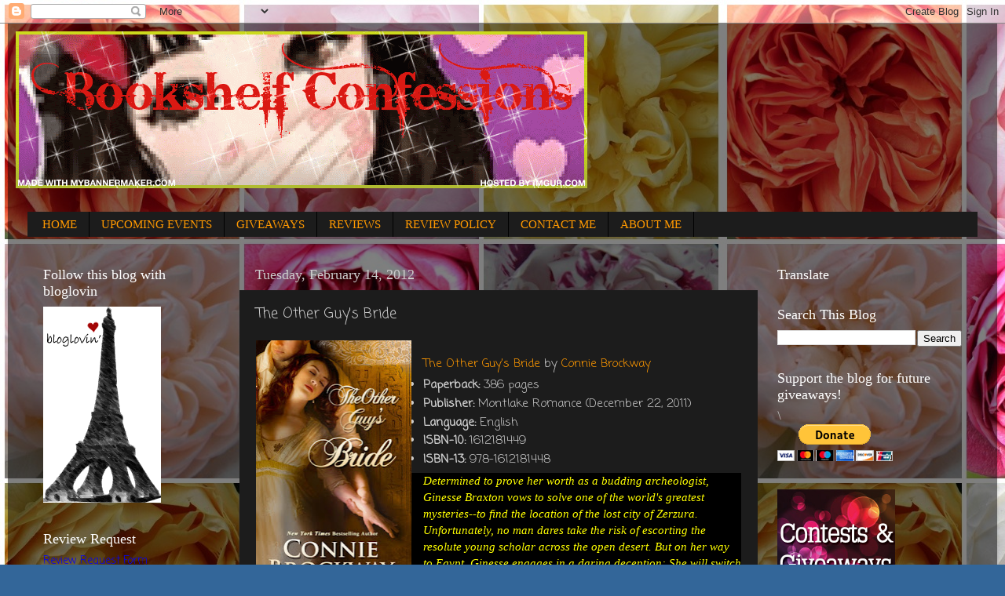

--- FILE ---
content_type: text/html; charset=UTF-8
request_url: https://bookshelfconfessions.blogspot.com/2012/02/review-other-guy-bride.html
body_size: 33931
content:
<!DOCTYPE html>
<html class='v2' dir='ltr' xmlns='http://www.w3.org/1999/xhtml' xmlns:b='http://www.google.com/2005/gml/b' xmlns:data='http://www.google.com/2005/gml/data' xmlns:expr='http://www.google.com/2005/gml/expr'>
<head>
<link href='https://www.blogger.com/static/v1/widgets/4128112664-css_bundle_v2.css' rel='stylesheet' type='text/css'/>
<meta content='width=1100' name='viewport'/>
<meta content='text/html; charset=UTF-8' http-equiv='Content-Type'/>
<meta content='blogger' name='generator'/>
<link href='https://bookshelfconfessions.blogspot.com/favicon.ico' rel='icon' type='image/x-icon'/>
<link href='http://bookshelfconfessions.blogspot.com/2012/02/review-other-guy-bride.html' rel='canonical'/>
<link rel="alternate" type="application/atom+xml" title="Bookshelf Confessions - Atom" href="https://bookshelfconfessions.blogspot.com/feeds/posts/default" />
<link rel="alternate" type="application/rss+xml" title="Bookshelf Confessions - RSS" href="https://bookshelfconfessions.blogspot.com/feeds/posts/default?alt=rss" />
<link rel="service.post" type="application/atom+xml" title="Bookshelf Confessions - Atom" href="https://www.blogger.com/feeds/5225881841753297230/posts/default" />

<link rel="alternate" type="application/atom+xml" title="Bookshelf Confessions - Atom" href="https://bookshelfconfessions.blogspot.com/feeds/3349173368489076523/comments/default" />
<!--Can't find substitution for tag [blog.ieCssRetrofitLinks]-->
<link href='https://blogger.googleusercontent.com/img/b/R29vZ2xl/AVvXsEiUXYqoySBfCXTR66Aba7wCUWX-GQ342KUCTpJpyjJgx8yh6aOyv0onaZj5u37vVZrpXapTwooPIxS7sC9ds-mgshh8Eh0sQnzS23yn5pSxRkf8JIfjRf43CyMUxQvT-2DU_iSsK35j9qY/s320/the+other.jpg' rel='image_src'/>
<meta content='http://bookshelfconfessions.blogspot.com/2012/02/review-other-guy-bride.html' property='og:url'/>
<meta content='The Other Guy&amp;#39;s Bride' property='og:title'/>
<meta content='A blog about books, movies, giveaways, reviews, interviews and much more!' property='og:description'/>
<meta content='https://blogger.googleusercontent.com/img/b/R29vZ2xl/AVvXsEiUXYqoySBfCXTR66Aba7wCUWX-GQ342KUCTpJpyjJgx8yh6aOyv0onaZj5u37vVZrpXapTwooPIxS7sC9ds-mgshh8Eh0sQnzS23yn5pSxRkf8JIfjRf43CyMUxQvT-2DU_iSsK35j9qY/w1200-h630-p-k-no-nu/the+other.jpg' property='og:image'/>
<title>Bookshelf Confessions: The Other Guy&#39;s Bride</title>
<style type='text/css'>@font-face{font-family:'Coming Soon';font-style:normal;font-weight:400;font-display:swap;src:url(//fonts.gstatic.com/s/comingsoon/v20/qWcuB6mzpYL7AJ2VfdQR1t-VWDnRsDkg.woff2)format('woff2');unicode-range:U+0000-00FF,U+0131,U+0152-0153,U+02BB-02BC,U+02C6,U+02DA,U+02DC,U+0304,U+0308,U+0329,U+2000-206F,U+20AC,U+2122,U+2191,U+2193,U+2212,U+2215,U+FEFF,U+FFFD;}@font-face{font-family:'Crafty Girls';font-style:normal;font-weight:400;font-display:swap;src:url(//fonts.gstatic.com/s/craftygirls/v16/va9B4kXI39VaDdlPJo8N_NveRhf6Xl7Glw.woff2)format('woff2');unicode-range:U+0000-00FF,U+0131,U+0152-0153,U+02BB-02BC,U+02C6,U+02DA,U+02DC,U+0304,U+0308,U+0329,U+2000-206F,U+20AC,U+2122,U+2191,U+2193,U+2212,U+2215,U+FEFF,U+FFFD;}</style>
<style id='page-skin-1' type='text/css'><!--
/*-----------------------------------------------
Blogger Template Style
Name:     Picture Window
Designer: Blogger
URL:      www.blogger.com
----------------------------------------------- */
/* Content
----------------------------------------------- */
body {
font: normal normal 15px Coming Soon;
color: #cccccc;
background: #336699 url(//4.bp.blogspot.com/-KC_JGdc9MVw/TrzxbolvDXI/AAAAAAAAAOw/3fuBCNuglxM/s0/mosaic29fb76adb12c531a553d7945103c71852b753e1b.jpg) repeat fixed top left;
}
html body .region-inner {
min-width: 0;
max-width: 100%;
width: auto;
}
.content-outer {
font-size: 90%;
}
a:link {
text-decoration:none;
color: #ff9900;
}
a:visited {
text-decoration:none;
color: #dd7700;
}
a:hover {
text-decoration:underline;
color: #ffaa00;
}
.content-outer {
background: transparent url(//www.blogblog.com/1kt/transparent/black50.png) repeat scroll top left;
-moz-border-radius: 0;
-webkit-border-radius: 0;
-goog-ms-border-radius: 0;
border-radius: 0;
-moz-box-shadow: 0 0 3px rgba(0, 0, 0, .15);
-webkit-box-shadow: 0 0 3px rgba(0, 0, 0, .15);
-goog-ms-box-shadow: 0 0 3px rgba(0, 0, 0, .15);
box-shadow: 0 0 3px rgba(0, 0, 0, .15);
margin: 0 auto;
}
.content-inner {
padding: 10px;
}
/* Header
----------------------------------------------- */
.header-outer {
background: transparent none repeat-x scroll top left;
_background-image: none;
color: #ffffff;
-moz-border-radius: 0;
-webkit-border-radius: 0;
-goog-ms-border-radius: 0;
border-radius: 0;
}
.Header img, .Header #header-inner {
-moz-border-radius: 0;
-webkit-border-radius: 0;
-goog-ms-border-radius: 0;
border-radius: 0;
}
.header-inner .Header .titlewrapper,
.header-inner .Header .descriptionwrapper {
padding-left: 30px;
padding-right: 30px;
}
.Header h1 {
font: normal normal 48px Crafty Girls;
text-shadow: 1px 1px 3px rgba(0, 0, 0, 0.3);
}
.Header h1 a {
color: #ffffff;
}
.Header .description {
font-size: 130%;
}
/* Tabs
----------------------------------------------- */
.tabs-inner {
margin: .5em 15px 1em;
padding: 0;
}
.tabs-inner .section {
margin: 0;
}
.tabs-inner .widget ul {
padding: 0;
background: #1c1c1c none repeat scroll bottom;
-moz-border-radius: 0;
-webkit-border-radius: 0;
-goog-ms-border-radius: 0;
border-radius: 0;
}
.tabs-inner .widget li {
border: none;
}
.tabs-inner .widget li a {
display: inline-block;
padding: .5em 1em;
margin-right: 0;
color: #ff9900;
font: normal normal 15px Georgia, Utopia, 'Palatino Linotype', Palatino, serif;
-moz-border-radius: 0 0 0 0;
-webkit-border-top-left-radius: 0;
-webkit-border-top-right-radius: 0;
-goog-ms-border-radius: 0 0 0 0;
border-radius: 0 0 0 0;
background: transparent none no-repeat scroll top left;
border-right: 1px solid #000000;
}
.tabs-inner .widget li:first-child a {
padding-left: 1.25em;
-moz-border-radius-topleft: 0;
-moz-border-radius-bottomleft: 0;
-webkit-border-top-left-radius: 0;
-webkit-border-bottom-left-radius: 0;
-goog-ms-border-top-left-radius: 0;
-goog-ms-border-bottom-left-radius: 0;
border-top-left-radius: 0;
border-bottom-left-radius: 0;
}
.tabs-inner .widget li.selected a,
.tabs-inner .widget li a:hover {
position: relative;
z-index: 1;
background: #dd7700 none repeat scroll bottom;
color: #ffffff;
-moz-box-shadow: 0 0 0 rgba(0, 0, 0, .15);
-webkit-box-shadow: 0 0 0 rgba(0, 0, 0, .15);
-goog-ms-box-shadow: 0 0 0 rgba(0, 0, 0, .15);
box-shadow: 0 0 0 rgba(0, 0, 0, .15);
}
/* Headings
----------------------------------------------- */
h2 {
font: normal normal 18px Georgia, Utopia, 'Palatino Linotype', Palatino, serif;
text-transform: none;
color: #ffffff;
margin: .5em 0;
}
/* Main
----------------------------------------------- */
.main-outer {
background: transparent none repeat scroll top center;
-moz-border-radius: 0 0 0 0;
-webkit-border-top-left-radius: 0;
-webkit-border-top-right-radius: 0;
-webkit-border-bottom-left-radius: 0;
-webkit-border-bottom-right-radius: 0;
-goog-ms-border-radius: 0 0 0 0;
border-radius: 0 0 0 0;
-moz-box-shadow: 0 0 0 rgba(0, 0, 0, .15);
-webkit-box-shadow: 0 0 0 rgba(0, 0, 0, .15);
-goog-ms-box-shadow: 0 0 0 rgba(0, 0, 0, .15);
box-shadow: 0 0 0 rgba(0, 0, 0, .15);
}
.main-inner {
padding: 15px 20px 20px;
}
.main-inner .column-center-inner {
padding: 0 0;
}
.main-inner .column-left-inner {
padding-left: 0;
}
.main-inner .column-right-inner {
padding-right: 0;
}
/* Posts
----------------------------------------------- */
h3.post-title {
margin: 0;
font: normal normal 18px Coming Soon;
}
.comments h4 {
margin: 1em 0 0;
font: normal normal 18px Coming Soon;
}
.date-header span {
color: #cccccc;
}
.post-outer {
background-color: #1c1c1c;
border: solid 1px transparent;
-moz-border-radius: 0;
-webkit-border-radius: 0;
border-radius: 0;
-goog-ms-border-radius: 0;
padding: 15px 20px;
margin: 0 -20px 20px;
}
.post-body {
line-height: 1.4;
font-size: 110%;
position: relative;
}
.post-header {
margin: 0 0 1.5em;
color: #999999;
line-height: 1.6;
}
.post-footer {
margin: .5em 0 0;
color: #999999;
line-height: 1.6;
}
#blog-pager {
font-size: 140%
}
#comments .comment-author {
padding-top: 1.5em;
border-top: dashed 1px #ccc;
border-top: dashed 1px rgba(128, 128, 128, .5);
background-position: 0 1.5em;
}
#comments .comment-author:first-child {
padding-top: 0;
border-top: none;
}
.avatar-image-container {
margin: .2em 0 0;
}
/* Comments
----------------------------------------------- */
.comments .comments-content .icon.blog-author {
background-repeat: no-repeat;
background-image: url([data-uri]);
}
.comments .comments-content .loadmore a {
border-top: 1px solid #ffaa00;
border-bottom: 1px solid #ffaa00;
}
.comments .continue {
border-top: 2px solid #ffaa00;
}
/* Widgets
----------------------------------------------- */
.widget ul, .widget #ArchiveList ul.flat {
padding: 0;
list-style: none;
}
.widget ul li, .widget #ArchiveList ul.flat li {
border-top: dashed 1px #ccc;
border-top: dashed 1px rgba(128, 128, 128, .5);
}
.widget ul li:first-child, .widget #ArchiveList ul.flat li:first-child {
border-top: none;
}
.widget .post-body ul {
list-style: disc;
}
.widget .post-body ul li {
border: none;
}
/* Footer
----------------------------------------------- */
.footer-outer {
color:#cccccc;
background: transparent none repeat scroll top center;
-moz-border-radius: 0 0 0 0;
-webkit-border-top-left-radius: 0;
-webkit-border-top-right-radius: 0;
-webkit-border-bottom-left-radius: 0;
-webkit-border-bottom-right-radius: 0;
-goog-ms-border-radius: 0 0 0 0;
border-radius: 0 0 0 0;
-moz-box-shadow: 0 0 0 rgba(0, 0, 0, .15);
-webkit-box-shadow: 0 0 0 rgba(0, 0, 0, .15);
-goog-ms-box-shadow: 0 0 0 rgba(0, 0, 0, .15);
box-shadow: 0 0 0 rgba(0, 0, 0, .15);
}
.footer-inner {
padding: 10px 20px 20px;
}
.footer-outer a {
color: #ff9900;
}
.footer-outer a:visited {
color: #dd7700;
}
.footer-outer a:hover {
color: #ffaa00;
}
.footer-outer .widget h2 {
color: #ffffff;
}
/* Mobile
----------------------------------------------- */
html body.mobile {
height: auto;
}
html body.mobile {
min-height: 480px;
background-size: 100% auto;
}
.mobile .body-fauxcolumn-outer {
background: transparent none repeat scroll top left;
}
html .mobile .mobile-date-outer, html .mobile .blog-pager {
border-bottom: none;
background: transparent none repeat scroll top center;
margin-bottom: 10px;
}
.mobile .date-outer {
background: transparent none repeat scroll top center;
}
.mobile .header-outer, .mobile .main-outer,
.mobile .post-outer, .mobile .footer-outer {
-moz-border-radius: 0;
-webkit-border-radius: 0;
-goog-ms-border-radius: 0;
border-radius: 0;
}
.mobile .content-outer,
.mobile .main-outer,
.mobile .post-outer {
background: inherit;
border: none;
}
.mobile .content-outer {
font-size: 100%;
}
.mobile-link-button {
background-color: #ff9900;
}
.mobile-link-button a:link, .mobile-link-button a:visited {
color: #1c1c1c;
}
.mobile-index-contents {
color: #cccccc;
}
.mobile .tabs-inner .PageList .widget-content {
background: #dd7700 none repeat scroll bottom;
color: #ffffff;
}
.mobile .tabs-inner .PageList .widget-content .pagelist-arrow {
border-left: 1px solid #000000;
}

--></style>
<style id='template-skin-1' type='text/css'><!--
body {
min-width: 1260px;
}
.content-outer, .content-fauxcolumn-outer, .region-inner {
min-width: 1260px;
max-width: 1260px;
_width: 1260px;
}
.main-inner .columns {
padding-left: 270px;
padding-right: 280px;
}
.main-inner .fauxcolumn-center-outer {
left: 270px;
right: 280px;
/* IE6 does not respect left and right together */
_width: expression(this.parentNode.offsetWidth -
parseInt("270px") -
parseInt("280px") + 'px');
}
.main-inner .fauxcolumn-left-outer {
width: 270px;
}
.main-inner .fauxcolumn-right-outer {
width: 280px;
}
.main-inner .column-left-outer {
width: 270px;
right: 100%;
margin-left: -270px;
}
.main-inner .column-right-outer {
width: 280px;
margin-right: -280px;
}
#layout {
min-width: 0;
}
#layout .content-outer {
min-width: 0;
width: 800px;
}
#layout .region-inner {
min-width: 0;
width: auto;
}
--></style>
<link href='https://www.blogger.com/dyn-css/authorization.css?targetBlogID=5225881841753297230&amp;zx=c680941c-94dd-4496-857c-08b9cbdba3ba' media='none' onload='if(media!=&#39;all&#39;)media=&#39;all&#39;' rel='stylesheet'/><noscript><link href='https://www.blogger.com/dyn-css/authorization.css?targetBlogID=5225881841753297230&amp;zx=c680941c-94dd-4496-857c-08b9cbdba3ba' rel='stylesheet'/></noscript>
<meta name='google-adsense-platform-account' content='ca-host-pub-1556223355139109'/>
<meta name='google-adsense-platform-domain' content='blogspot.com'/>

<!-- data-ad-client=ca-pub-8378661936982158 -->

</head>
<body class='loading variant-screen'>
<div class='navbar section' id='navbar'><div class='widget Navbar' data-version='1' id='Navbar1'><script type="text/javascript">
    function setAttributeOnload(object, attribute, val) {
      if(window.addEventListener) {
        window.addEventListener('load',
          function(){ object[attribute] = val; }, false);
      } else {
        window.attachEvent('onload', function(){ object[attribute] = val; });
      }
    }
  </script>
<div id="navbar-iframe-container"></div>
<script type="text/javascript" src="https://apis.google.com/js/platform.js"></script>
<script type="text/javascript">
      gapi.load("gapi.iframes:gapi.iframes.style.bubble", function() {
        if (gapi.iframes && gapi.iframes.getContext) {
          gapi.iframes.getContext().openChild({
              url: 'https://www.blogger.com/navbar/5225881841753297230?po\x3d3349173368489076523\x26origin\x3dhttps://bookshelfconfessions.blogspot.com',
              where: document.getElementById("navbar-iframe-container"),
              id: "navbar-iframe"
          });
        }
      });
    </script><script type="text/javascript">
(function() {
var script = document.createElement('script');
script.type = 'text/javascript';
script.src = '//pagead2.googlesyndication.com/pagead/js/google_top_exp.js';
var head = document.getElementsByTagName('head')[0];
if (head) {
head.appendChild(script);
}})();
</script>
</div></div>
<div class='body-fauxcolumns'>
<div class='fauxcolumn-outer body-fauxcolumn-outer'>
<div class='cap-top'>
<div class='cap-left'></div>
<div class='cap-right'></div>
</div>
<div class='fauxborder-left'>
<div class='fauxborder-right'></div>
<div class='fauxcolumn-inner'>
</div>
</div>
<div class='cap-bottom'>
<div class='cap-left'></div>
<div class='cap-right'></div>
</div>
</div>
</div>
<div class='content'>
<div class='content-fauxcolumns'>
<div class='fauxcolumn-outer content-fauxcolumn-outer'>
<div class='cap-top'>
<div class='cap-left'></div>
<div class='cap-right'></div>
</div>
<div class='fauxborder-left'>
<div class='fauxborder-right'></div>
<div class='fauxcolumn-inner'>
</div>
</div>
<div class='cap-bottom'>
<div class='cap-left'></div>
<div class='cap-right'></div>
</div>
</div>
</div>
<div class='content-outer'>
<div class='content-cap-top cap-top'>
<div class='cap-left'></div>
<div class='cap-right'></div>
</div>
<div class='fauxborder-left content-fauxborder-left'>
<div class='fauxborder-right content-fauxborder-right'></div>
<div class='content-inner'>
<header>
<div class='header-outer'>
<div class='header-cap-top cap-top'>
<div class='cap-left'></div>
<div class='cap-right'></div>
</div>
<div class='fauxborder-left header-fauxborder-left'>
<div class='fauxborder-right header-fauxborder-right'></div>
<div class='region-inner header-inner'>
<div class='header section' id='header'><div class='widget Header' data-version='1' id='Header1'>
<div id='header-inner'>
<a href='https://bookshelfconfessions.blogspot.com/' style='display: block'>
<img alt="Bookshelf Confessions" height="200px; " id="Header1_headerimg" src="https://lh3.googleusercontent.com/blogger_img_proxy/AEn0k_slTXId3PimiS24RlNz8axnJ4bqmHjxR7PxZ4Y3fMLG_R8auByhTDn_Xm6LUQehUR1i-CEug0oTHZI1PlV4TM4=s0-d" style="display: block" width="728px; ">
</a>
</div>
</div></div>
</div>
</div>
<div class='header-cap-bottom cap-bottom'>
<div class='cap-left'></div>
<div class='cap-right'></div>
</div>
</div>
</header>
<div class='tabs-outer'>
<div class='tabs-cap-top cap-top'>
<div class='cap-left'></div>
<div class='cap-right'></div>
</div>
<div class='fauxborder-left tabs-fauxborder-left'>
<div class='fauxborder-right tabs-fauxborder-right'></div>
<div class='region-inner tabs-inner'>
<div class='tabs no-items section' id='crosscol'></div>
<div class='tabs section' id='crosscol-overflow'><div class='widget PageList' data-version='1' id='PageList1'>
<h2>Pages</h2>
<div class='widget-content'>
<ul>
<li>
<a href='https://bookshelfconfessions.blogspot.com/'>HOME</a>
</li>
<li>
<a href='https://bookshelfconfessions.blogspot.com/p/upcoming-events.html'>UPCOMING EVENTS</a>
</li>
<li>
<a href='https://bookshelfconfessions.blogspot.com/p/giveaways.html'>GIVEAWAYS</a>
</li>
<li>
<a href='https://bookshelfconfessions.blogspot.com/p/reviews_30.html'>REVIEWS</a>
</li>
<li>
<a href='https://bookshelfconfessions.blogspot.com/p/review-policy.html'>REVIEW POLICY</a>
</li>
<li>
<a href='https://bookshelfconfessions.blogspot.com/p/contact-me.html'>CONTACT ME</a>
</li>
<li>
<a href='https://bookshelfconfessions.blogspot.com/p/about-me.html'>ABOUT ME</a>
</li>
</ul>
<div class='clear'></div>
</div>
</div></div>
</div>
</div>
<div class='tabs-cap-bottom cap-bottom'>
<div class='cap-left'></div>
<div class='cap-right'></div>
</div>
</div>
<div class='main-outer'>
<div class='main-cap-top cap-top'>
<div class='cap-left'></div>
<div class='cap-right'></div>
</div>
<div class='fauxborder-left main-fauxborder-left'>
<div class='fauxborder-right main-fauxborder-right'></div>
<div class='region-inner main-inner'>
<div class='columns fauxcolumns'>
<div class='fauxcolumn-outer fauxcolumn-center-outer'>
<div class='cap-top'>
<div class='cap-left'></div>
<div class='cap-right'></div>
</div>
<div class='fauxborder-left'>
<div class='fauxborder-right'></div>
<div class='fauxcolumn-inner'>
</div>
</div>
<div class='cap-bottom'>
<div class='cap-left'></div>
<div class='cap-right'></div>
</div>
</div>
<div class='fauxcolumn-outer fauxcolumn-left-outer'>
<div class='cap-top'>
<div class='cap-left'></div>
<div class='cap-right'></div>
</div>
<div class='fauxborder-left'>
<div class='fauxborder-right'></div>
<div class='fauxcolumn-inner'>
</div>
</div>
<div class='cap-bottom'>
<div class='cap-left'></div>
<div class='cap-right'></div>
</div>
</div>
<div class='fauxcolumn-outer fauxcolumn-right-outer'>
<div class='cap-top'>
<div class='cap-left'></div>
<div class='cap-right'></div>
</div>
<div class='fauxborder-left'>
<div class='fauxborder-right'></div>
<div class='fauxcolumn-inner'>
</div>
</div>
<div class='cap-bottom'>
<div class='cap-left'></div>
<div class='cap-right'></div>
</div>
</div>
<!-- corrects IE6 width calculation -->
<div class='columns-inner'>
<div class='column-center-outer'>
<div class='column-center-inner'>
<div class='main section' id='main'><div class='widget Blog' data-version='1' id='Blog1'>
<div class='blog-posts hfeed'>

          <div class="date-outer">
        
<h2 class='date-header'><span>Tuesday, February 14, 2012</span></h2>

          <div class="date-posts">
        
<div class='post-outer'>
<div class='post hentry' itemprop='blogPost' itemscope='itemscope' itemtype='http://schema.org/BlogPosting'>
<meta content='https://blogger.googleusercontent.com/img/b/R29vZ2xl/AVvXsEiUXYqoySBfCXTR66Aba7wCUWX-GQ342KUCTpJpyjJgx8yh6aOyv0onaZj5u37vVZrpXapTwooPIxS7sC9ds-mgshh8Eh0sQnzS23yn5pSxRkf8JIfjRf43CyMUxQvT-2DU_iSsK35j9qY/s320/the+other.jpg' itemprop='image_url'/>
<meta content='5225881841753297230' itemprop='blogId'/>
<meta content='3349173368489076523' itemprop='postId'/>
<a name='3349173368489076523'></a>
<h3 class='post-title entry-title' itemprop='name'>
The Other Guy&#39;s Bride
</h3>
<div class='post-header'>
<div class='post-header-line-1'></div>
</div>
<div class='post-body entry-content' id='post-body-3349173368489076523' itemprop='description articleBody'>
<a href="https://blogger.googleusercontent.com/img/b/R29vZ2xl/AVvXsEiUXYqoySBfCXTR66Aba7wCUWX-GQ342KUCTpJpyjJgx8yh6aOyv0onaZj5u37vVZrpXapTwooPIxS7sC9ds-mgshh8Eh0sQnzS23yn5pSxRkf8JIfjRf43CyMUxQvT-2DU_iSsK35j9qY/s1600/the+other.jpg" imageanchor="1" style="clear: left; float: left; margin-bottom: 1em; margin-right: 1em;"><img border="0" height="320" src="https://blogger.googleusercontent.com/img/b/R29vZ2xl/AVvXsEiUXYqoySBfCXTR66Aba7wCUWX-GQ342KUCTpJpyjJgx8yh6aOyv0onaZj5u37vVZrpXapTwooPIxS7sC9ds-mgshh8Eh0sQnzS23yn5pSxRkf8JIfjRf43CyMUxQvT-2DU_iSsK35j9qY/s320/the+other.jpg" width="198" /></a><br />
<a href="http://www.goodreads.com/book/show/11292879">The Other Guy's Bride</a> by <a href="http://www.goodreads.com/author/show/63611">Connie Brockway</a><br />
<ul>
<li><b>Paperback:</b> 386 pages</li>
<li><b>Publisher:</b> Montlake Romance (December 22, 2011)</li>
<li><b>Language:</b> English</li>
<li><b>ISBN-10:</b> 1612181449</li>
<li><b>ISBN-13:</b> 978-1612181448</li>
</ul>
<div style="background-color: black; color: yellow; margin-bottom: 0in;">
<span style="font-family: Palatino Linotype,serif;"><i>Determined
to prove her worth as a budding archeologist, Ginesse Braxton vows to
solve one of the world's greatest mysteries--to find the location of
the lost city of Zerzura. Unfortunately, no man dares take the risk
of escorting the resolute young scholar across the open desert. But
on her way to Egypt, Ginesse engages in a daring deception: She will
switch places with Mildred Whimpelhall, who is traveling to meet her
fiancé.<br /><br />Cynical adventurer Jim Owen will do anything to
escape the dark secrets of his troubled past. Betrayed by the woman
he loved and scorned by proper society, he agrees to carry out a
danger-fraught task: escort Mildred Whimpelhall across a lawless
desert to her intended. But Jim is about to learn that "Mildred"
isn't exactly what she seems...and the dangers they face together are
eclipsed by an even greater peril: falling in love, against all
reason, with another guy's bride. </i></span>
</div>
<br />
The other guys bride, as the title suggest is a story of a guy who should protect and guide the bride to her rightful groom but unexpectedly falls in love with her in the process.<br />
<br />
I usually read historical romances set in a palace, a countryside, ballroom parties, and anything that suggest old-fashioned ways of romances&#8212;never thought I end up in Egypt!..:)&#8230;but absolutely I can say I enjoyed reading this book every bit along the way.<br />
<br />
I&#8217;d like to give kudos to the book for the cover, it isn&#8217;t by any means wonderful or anything, but there&#8217;s something in it that made me pause and sigh, the woman is amazingly beautiful there and-well, I just loved the cover!<br />
<br />
It&#8217;s quite fascinating to find myself in a quest for a lost-city in Egypt, and more, engage in a complicating romance between Ginesse and Jim,.. These 2 characters are annoying sometimes, but totally lovable..I find myself saying to both of them to finally wake up and be themselves..:D&#8230; The heroine is feisty, outspoken, stubborn and intelligent, and the hero is handsome, mysterious, independent, yup sexy..but both of them have one weakness in common, love, they live through their brains, but when they finally met, their hearts begin to take over, so, what more can you ask for?!&#8230;<br />
<br />
I enjoyed so much Ginesse&#8217;s character, she might not be a really wholesome woman in our society today, but she&#8217;s prank and the words that come out of her mind are both funny and real..:D<br />
<br />
I love the ending even though other readers said it&#8217;s unreal, but for me it&#8217;s not bad to believe that fantasies happen once in a while, Jim&#8217;s declaration of love is totally romantic&#8230; <br />
<br />
The Other guy&#8217;s bride is a well-researched tale of finding the lost city of Zerzura in Egypt with mistaken identities, adventure, hot romance, (witty and totally funny dialogues and realizations about love and life)&#8230; Read this book and be transported into a world of historical romance..:) highly recommended!<br />
<br />
<br />
<br />
<a href="http://www.goodreads.com/review/show/268747427">View all my reviews</a>
<div style='clear: both;'></div>
</div>
<div class='post-footer'>
<div class='post-footer-line post-footer-line-1'><span class='post-author vcard'>
Posted by
<span class='fn' itemprop='author' itemscope='itemscope' itemtype='http://schema.org/Person'>
<meta content='https://www.blogger.com/profile/02116615078278266906' itemprop='url'/>
<a class='g-profile' href='https://www.blogger.com/profile/02116615078278266906' rel='author' title='author profile'>
<span itemprop='name'>Unknown</span>
</a>
</span>
</span>
<span class='post-timestamp'>
at
<meta content='http://bookshelfconfessions.blogspot.com/2012/02/review-other-guy-bride.html' itemprop='url'/>
<a class='timestamp-link' href='https://bookshelfconfessions.blogspot.com/2012/02/review-other-guy-bride.html' rel='bookmark' title='permanent link'><abbr class='published' itemprop='datePublished' title='2012-02-14T04:22:00-05:00'>4:22&#8239;AM</abbr></a>
</span>
<span class='post-comment-link'>
</span>
<span class='post-icons'>
<span class='item-action'>
<a href='https://www.blogger.com/email-post/5225881841753297230/3349173368489076523' title='Email Post'>
<img alt="" class="icon-action" height="13" src="//img1.blogblog.com/img/icon18_email.gif" width="18">
</a>
</span>
<span class='item-control blog-admin pid-1575236465'>
<a href='https://www.blogger.com/post-edit.g?blogID=5225881841753297230&postID=3349173368489076523&from=pencil' title='Edit Post'>
<img alt='' class='icon-action' height='18' src='https://resources.blogblog.com/img/icon18_edit_allbkg.gif' width='18'/>
</a>
</span>
</span>
<div class='post-share-buttons goog-inline-block'>
<a class='goog-inline-block share-button sb-email' href='https://www.blogger.com/share-post.g?blogID=5225881841753297230&postID=3349173368489076523&target=email' target='_blank' title='Email This'><span class='share-button-link-text'>Email This</span></a><a class='goog-inline-block share-button sb-blog' href='https://www.blogger.com/share-post.g?blogID=5225881841753297230&postID=3349173368489076523&target=blog' onclick='window.open(this.href, "_blank", "height=270,width=475"); return false;' target='_blank' title='BlogThis!'><span class='share-button-link-text'>BlogThis!</span></a><a class='goog-inline-block share-button sb-twitter' href='https://www.blogger.com/share-post.g?blogID=5225881841753297230&postID=3349173368489076523&target=twitter' target='_blank' title='Share to X'><span class='share-button-link-text'>Share to X</span></a><a class='goog-inline-block share-button sb-facebook' href='https://www.blogger.com/share-post.g?blogID=5225881841753297230&postID=3349173368489076523&target=facebook' onclick='window.open(this.href, "_blank", "height=430,width=640"); return false;' target='_blank' title='Share to Facebook'><span class='share-button-link-text'>Share to Facebook</span></a><a class='goog-inline-block share-button sb-pinterest' href='https://www.blogger.com/share-post.g?blogID=5225881841753297230&postID=3349173368489076523&target=pinterest' target='_blank' title='Share to Pinterest'><span class='share-button-link-text'>Share to Pinterest</span></a>
</div>
<span class='post-backlinks post-comment-link'>
</span>
</div>
<div class='post-footer-line post-footer-line-2'><span class='post-labels'>
Labels:
<a href='https://bookshelfconfessions.blogspot.com/search/label/Action%20Romance' rel='tag'>Action Romance</a>,
<a href='https://bookshelfconfessions.blogspot.com/search/label/BOOK%20REVIEW' rel='tag'>BOOK REVIEW</a>,
<a href='https://bookshelfconfessions.blogspot.com/search/label/Connie%20Brockway' rel='tag'>Connie Brockway</a>,
<a href='https://bookshelfconfessions.blogspot.com/search/label/historical%20romance' rel='tag'>historical romance</a>,
<a href='https://bookshelfconfessions.blogspot.com/search/label/Montlake%20Romance' rel='tag'>Montlake Romance</a>
</span>
</div>
<div class='post-footer-line post-footer-line-3'></div>
</div>
</div>
<div class='comments' id='comments'>
<a name='comments'></a>
<h4>2 comments:</h4>
<div class='comments-content'>
<script async='async' src='' type='text/javascript'></script>
<script type='text/javascript'>
    (function() {
      var items = null;
      var msgs = null;
      var config = {};

// <![CDATA[
      var cursor = null;
      if (items && items.length > 0) {
        cursor = parseInt(items[items.length - 1].timestamp) + 1;
      }

      var bodyFromEntry = function(entry) {
        var text = (entry &&
                    ((entry.content && entry.content.$t) ||
                     (entry.summary && entry.summary.$t))) ||
            '';
        if (entry && entry.gd$extendedProperty) {
          for (var k in entry.gd$extendedProperty) {
            if (entry.gd$extendedProperty[k].name == 'blogger.contentRemoved') {
              return '<span class="deleted-comment">' + text + '</span>';
            }
          }
        }
        return text;
      }

      var parse = function(data) {
        cursor = null;
        var comments = [];
        if (data && data.feed && data.feed.entry) {
          for (var i = 0, entry; entry = data.feed.entry[i]; i++) {
            var comment = {};
            // comment ID, parsed out of the original id format
            var id = /blog-(\d+).post-(\d+)/.exec(entry.id.$t);
            comment.id = id ? id[2] : null;
            comment.body = bodyFromEntry(entry);
            comment.timestamp = Date.parse(entry.published.$t) + '';
            if (entry.author && entry.author.constructor === Array) {
              var auth = entry.author[0];
              if (auth) {
                comment.author = {
                  name: (auth.name ? auth.name.$t : undefined),
                  profileUrl: (auth.uri ? auth.uri.$t : undefined),
                  avatarUrl: (auth.gd$image ? auth.gd$image.src : undefined)
                };
              }
            }
            if (entry.link) {
              if (entry.link[2]) {
                comment.link = comment.permalink = entry.link[2].href;
              }
              if (entry.link[3]) {
                var pid = /.*comments\/default\/(\d+)\?.*/.exec(entry.link[3].href);
                if (pid && pid[1]) {
                  comment.parentId = pid[1];
                }
              }
            }
            comment.deleteclass = 'item-control blog-admin';
            if (entry.gd$extendedProperty) {
              for (var k in entry.gd$extendedProperty) {
                if (entry.gd$extendedProperty[k].name == 'blogger.itemClass') {
                  comment.deleteclass += ' ' + entry.gd$extendedProperty[k].value;
                } else if (entry.gd$extendedProperty[k].name == 'blogger.displayTime') {
                  comment.displayTime = entry.gd$extendedProperty[k].value;
                }
              }
            }
            comments.push(comment);
          }
        }
        return comments;
      };

      var paginator = function(callback) {
        if (hasMore()) {
          var url = config.feed + '?alt=json&v=2&orderby=published&reverse=false&max-results=50';
          if (cursor) {
            url += '&published-min=' + new Date(cursor).toISOString();
          }
          window.bloggercomments = function(data) {
            var parsed = parse(data);
            cursor = parsed.length < 50 ? null
                : parseInt(parsed[parsed.length - 1].timestamp) + 1
            callback(parsed);
            window.bloggercomments = null;
          }
          url += '&callback=bloggercomments';
          var script = document.createElement('script');
          script.type = 'text/javascript';
          script.src = url;
          document.getElementsByTagName('head')[0].appendChild(script);
        }
      };
      var hasMore = function() {
        return !!cursor;
      };
      var getMeta = function(key, comment) {
        if ('iswriter' == key) {
          var matches = !!comment.author
              && comment.author.name == config.authorName
              && comment.author.profileUrl == config.authorUrl;
          return matches ? 'true' : '';
        } else if ('deletelink' == key) {
          return config.baseUri + '/comment/delete/'
               + config.blogId + '/' + comment.id;
        } else if ('deleteclass' == key) {
          return comment.deleteclass;
        }
        return '';
      };

      var replybox = null;
      var replyUrlParts = null;
      var replyParent = undefined;

      var onReply = function(commentId, domId) {
        if (replybox == null) {
          // lazily cache replybox, and adjust to suit this style:
          replybox = document.getElementById('comment-editor');
          if (replybox != null) {
            replybox.height = '250px';
            replybox.style.display = 'block';
            replyUrlParts = replybox.src.split('#');
          }
        }
        if (replybox && (commentId !== replyParent)) {
          replybox.src = '';
          document.getElementById(domId).insertBefore(replybox, null);
          replybox.src = replyUrlParts[0]
              + (commentId ? '&parentID=' + commentId : '')
              + '#' + replyUrlParts[1];
          replyParent = commentId;
        }
      };

      var hash = (window.location.hash || '#').substring(1);
      var startThread, targetComment;
      if (/^comment-form_/.test(hash)) {
        startThread = hash.substring('comment-form_'.length);
      } else if (/^c[0-9]+$/.test(hash)) {
        targetComment = hash.substring(1);
      }

      // Configure commenting API:
      var configJso = {
        'maxDepth': config.maxThreadDepth
      };
      var provider = {
        'id': config.postId,
        'data': items,
        'loadNext': paginator,
        'hasMore': hasMore,
        'getMeta': getMeta,
        'onReply': onReply,
        'rendered': true,
        'initComment': targetComment,
        'initReplyThread': startThread,
        'config': configJso,
        'messages': msgs
      };

      var render = function() {
        if (window.goog && window.goog.comments) {
          var holder = document.getElementById('comment-holder');
          window.goog.comments.render(holder, provider);
        }
      };

      // render now, or queue to render when library loads:
      if (window.goog && window.goog.comments) {
        render();
      } else {
        window.goog = window.goog || {};
        window.goog.comments = window.goog.comments || {};
        window.goog.comments.loadQueue = window.goog.comments.loadQueue || [];
        window.goog.comments.loadQueue.push(render);
      }
    })();
// ]]>
  </script>
<div id='comment-holder'>
<div class="comment-thread toplevel-thread"><ol id="top-ra"><li class="comment" id="c9075064804498538002"><div class="avatar-image-container"><img src="//resources.blogblog.com/img/blank.gif" alt=""/></div><div class="comment-block"><div class="comment-header"><cite class="user"><a href="http://rantofimitation.wordpress.com/" rel="nofollow">Ceska</a></cite><span class="icon user "></span><span class="datetime secondary-text"><a rel="nofollow" href="https://bookshelfconfessions.blogspot.com/2012/02/review-other-guy-bride.html?showComment=1335601307533#c9075064804498538002">4/28/2012 4:21 AM</a></span></div><p class="comment-content">They haven&#39;t read THE OTHER GUY&#39;S BRIDE by Connie Brockway. So they&#39;re feeling unlucky and a bit left out.</p><span class="comment-actions secondary-text"><a class="comment-reply" target="_self" data-comment-id="9075064804498538002">Reply</a><span class="item-control blog-admin blog-admin pid-114770480"><a target="_self" href="https://www.blogger.com/comment/delete/5225881841753297230/9075064804498538002">Delete</a></span></span></div><div class="comment-replies"><div id="c9075064804498538002-rt" class="comment-thread inline-thread hidden"><span class="thread-toggle thread-expanded"><span class="thread-arrow"></span><span class="thread-count"><a target="_self">Replies</a></span></span><ol id="c9075064804498538002-ra" class="thread-chrome thread-expanded"><div></div><div id="c9075064804498538002-continue" class="continue"><a class="comment-reply" target="_self" data-comment-id="9075064804498538002">Reply</a></div></ol></div></div><div class="comment-replybox-single" id="c9075064804498538002-ce"></div></li><li class="comment" id="c5677977949998423058"><div class="avatar-image-container"><img src="//www.blogger.com/img/blogger_logo_round_35.png" alt=""/></div><div class="comment-block"><div class="comment-header"><cite class="user"><a href="https://www.blogger.com/profile/17963686419426652188" rel="nofollow">Unknown</a></cite><span class="icon user "></span><span class="datetime secondary-text"><a rel="nofollow" href="https://bookshelfconfessions.blogspot.com/2012/02/review-other-guy-bride.html?showComment=1348842927543#c5677977949998423058">9/28/2012 10:35 AM</a></span></div><p class="comment-content">I&#39;m not into historical romance but this looks good. Great review!</p><span class="comment-actions secondary-text"><a class="comment-reply" target="_self" data-comment-id="5677977949998423058">Reply</a><span class="item-control blog-admin blog-admin pid-1397677047"><a target="_self" href="https://www.blogger.com/comment/delete/5225881841753297230/5677977949998423058">Delete</a></span></span></div><div class="comment-replies"><div id="c5677977949998423058-rt" class="comment-thread inline-thread hidden"><span class="thread-toggle thread-expanded"><span class="thread-arrow"></span><span class="thread-count"><a target="_self">Replies</a></span></span><ol id="c5677977949998423058-ra" class="thread-chrome thread-expanded"><div></div><div id="c5677977949998423058-continue" class="continue"><a class="comment-reply" target="_self" data-comment-id="5677977949998423058">Reply</a></div></ol></div></div><div class="comment-replybox-single" id="c5677977949998423058-ce"></div></li></ol><div id="top-continue" class="continue"><a class="comment-reply" target="_self">Add comment</a></div><div class="comment-replybox-thread" id="top-ce"></div><div class="loadmore hidden" data-post-id="3349173368489076523"><a target="_self">Load more...</a></div></div>
</div>
</div>
<p class='comment-footer'>
<div class='comment-form'>
<a name='comment-form'></a>
<p>Your comments are very much appreciated!</p>
<a href='https://www.blogger.com/comment/frame/5225881841753297230?po=3349173368489076523&hl=en&saa=85391&origin=https://bookshelfconfessions.blogspot.com' id='comment-editor-src'></a>
<iframe allowtransparency='true' class='blogger-iframe-colorize blogger-comment-from-post' frameborder='0' height='410px' id='comment-editor' name='comment-editor' src='' width='100%'></iframe>
<script src='https://www.blogger.com/static/v1/jsbin/1345082660-comment_from_post_iframe.js' type='text/javascript'></script>
<script type='text/javascript'>
      BLOG_CMT_createIframe('https://www.blogger.com/rpc_relay.html');
    </script>
</div>
</p>
<div id='backlinks-container'>
<div id='Blog1_backlinks-container'>
</div>
</div>
</div>
</div>

        </div></div>
      
</div>
<div class='blog-pager' id='blog-pager'>
<span id='blog-pager-newer-link'>
<a class='blog-pager-newer-link' href='https://bookshelfconfessions.blogspot.com/2012/02/review-unbreakable-love.html' id='Blog1_blog-pager-newer-link' title='Newer Post'>Newer Post</a>
</span>
<span id='blog-pager-older-link'>
<a class='blog-pager-older-link' href='https://bookshelfconfessions.blogspot.com/2012/02/review-tempest.html' id='Blog1_blog-pager-older-link' title='Older Post'>Older Post</a>
</span>
<a class='home-link' href='https://bookshelfconfessions.blogspot.com/'>Home</a>
</div>
<div class='clear'></div>
<div class='post-feeds'>
<div class='feed-links'>
Subscribe to:
<a class='feed-link' href='https://bookshelfconfessions.blogspot.com/feeds/3349173368489076523/comments/default' target='_blank' type='application/atom+xml'>Post Comments (Atom)</a>
</div>
</div>
</div><div class='widget HTML' data-version='1' id='HTML7'><script>
var linkwithin_site_id = 1104317;
</script>
<script src="//www.linkwithin.com/widget.js"></script>
<a href="http://www.linkwithin.com/"><img src="https://lh3.googleusercontent.com/blogger_img_proxy/AEn0k_s14Ql6bcrRiagfmgupffVuJe6cFcFesmHSWCrmcILjqDY8kjXCalnvL5WMhlX09b-KiXIxL0wdktjkoCkGXhGiQPf1XLvR=s0-d" alt="Related Posts Plugin for WordPress, Blogger..." style="border: 0"></a></div><div class='widget HTML' data-version='1' id='HTML36'>
<h2 class='title'>Listia</h2>
<div class='widget-content'>
<a href="http://www.listia.com/?r=4177725"><img alt="Auctions for free stuff at Listia.com" src="https://lh3.googleusercontent.com/blogger_img_proxy/AEn0k_vbnUQnxd_Z53931aSLqmI21EPPGccJMca0f6rctCrPq7FjVJCNeq8wG_Yp7EfBZcDqsYgVHrXQJdf8P5Is6AnqlvBf9J6kPB8DiTkA4aBiS7jkpcNzHfjaa9FqLWsrVy94praQi65bZuKtTYIp6WhJCEcoKA=s0-d"></a>
</div>
<div class='clear'></div>
</div><div class='widget HTML' data-version='1' id='HTML23'>
<div class='widget-content'>
<!-- Begin BlogToplist voting code -->
<a href="http://www.blogtoplist.com/vote.php?u=208033" target="_blank">
<img src="https://lh3.googleusercontent.com/blogger_img_proxy/AEn0k_vuhp3MSvurBdDgKQAWlL0oOeEh6zPZ7t8_WL-au7p6XGwFNd6gnKkE1R3DWKs2jRN6-c3opjqp9-S3enVdP2vwtUqrVgzsw4v7KvyN_pTKe4xpiw=s0-d" alt="Top Blogs" border="0"></a>
<!-- End BlogToplist voting code -->
</div>
<div class='clear'></div>
</div></div>
</div>
</div>
<div class='column-left-outer'>
<div class='column-left-inner'>
<aside>
<div class='sidebar section' id='sidebar-left-1'><div class='widget HTML' data-version='1' id='HTML22'>
<h2 class='title'>Follow this blog with bloglovin</h2>
<div class='widget-content'>
<a href="http://www.bloglovin.com/en/blog/5022879" title="Follow Bookshelf Confessions on Bloglovin"><img src="https://lh3.googleusercontent.com/blogger_img_proxy/AEn0k_ubbR_zmbGPJj45KqZ8GGtz4jzbhx3r9BPKxirWf2gwXLslQ-GXWvr-W0rHsr9ri-y9LgZDQVJoGcU_TrckwIX-zPWHxvMFj6jiADbiz90ID3_HuDZx4MiXhJGhvCksSWhae5m_xeo=s0-d" alt="Follow on Bloglovin" border="0"></a>
</div>
<div class='clear'></div>
</div><div class='widget HTML' data-version='1' id='HTML6'>
<h2 class='title'>Review Request</h2>
<div class='widget-content'>
<script src="//jotform.me/min/g=feedback2" type="text/javascript">
new JotformFeedback({
formId:'21371928736460',
base:'http://jotform.me/',
windowTitle:'Review Request Form',
background:'#FFA500',
fontColor:'#FFFFFF',
type:false,
height:500,
width:700
});
</script>
<a class="lightbox-21371928736460" style="cursor:pointer;color:blue;text-decoration:underline;">Review Request Form</a>
</div>
<div class='clear'></div>
</div><div class='widget HTML' data-version='1' id='HTML13'>
<h2 class='title'>Join Me!</h2>
<div class='widget-content'>

<div class="widget-content">
<a href="http://www.facebook.com/pages/Bookshelf-Confessions/228370120561991?v=wall" target="_blank"><img alt="Photobucket" border="0" src="https://lh3.googleusercontent.com/blogger_img_proxy/AEn0k_smyAZ0VYQqYt5NHCTr9GcnIZi6byDYFFakPKl4W44NfFRgmDrDMx5p_Flno7LimE7O6-au2A_u9CkyUicN3h1SwCiU8xnwpQcHQN31RYHYhNOMX5sv3keV149IH0qrcEkVq_oqWk41024=s0-d"></a>

<a href="http://twitter.com/#%21/Avry15" target="_blank"><img alt="Photobucket" border="0" src="https://lh3.googleusercontent.com/blogger_img_proxy/AEn0k_u2d2X0j1VG6CeZQuKEl3oxm0cXs-mA8tocvD9f4ZhWUSeD2BCoLsZi7Fn8FQejSaLBnoLbf_drqODU-7TOnLIbZAJdliSsdCX-i_c9Vg9-g6QveT_1PShxSfKJOUnGcyo4=s0-d"></a>

<a href="http://www.goodreads.com/user/show/6531796-abby" target="_blank"><img alt="Photobucket" border="0" src="https://lh3.googleusercontent.com/blogger_img_proxy/AEn0k_tqlBALt2wRkWRK5kE2bwqiOxDiUkNw1KG6n0EYZtdyzkf8-qFDkumNRaNn2xyCy7YXw9mTLQVALiZhqg_0oNWNChQRL_Hf4rBQbBcxeiGtG37kWUwyEOSPj23b2ptZ_UuK2iDgTZg=s0-d"></a>

<a href="darkworld_cutie@yahoo.com" target="_blank"><img alt="Photobucket" border="0" src="https://lh3.googleusercontent.com/blogger_img_proxy/AEn0k_sSw350DTW7T_9xri7vIOcr8L9w0NAGE20KOVd_6_Q4uecXgjFPLSKjgIJj2LWAC8LMdCgCCiIN7kf7tX6zUUuQDuwAdU6BisTDyLT9DYuF9AdiWgQepR42neGib3lKpkws=s0-d"></a></div>
</div>
<div class='clear'></div>
</div><div class='widget HTML' data-version='1' id='HTML4'>
<h2 class='title'>Grab my Button!</h2>
<div class='widget-content'>
<div align="center" style="padding: 5px;"><img src="https://lh6.googleusercontent.com/-IFXSuaqamjQ/AAAAAAAAAAI/AAAAAAAAAFg/JSaO4u-it5U/s250-c-k/photo.jpg"  title="Bookshelf Confessions" alt="Bookshelf Confessions" /></div><pre style="background:#;border:solid 1px #ff0000; color: #000000; font-size:90%; height: 50px; margin:auto; text-align: left; padding: 10px; display: block; overflow: auto; white-space: pre-wrap;  width: 90%;">&lt;div align="center">&lt;a href="http://bookshelfconfessions.blogspot.com/" title="Bookshelf Confessions" target="_blank"&gt;&lt;img src="https://lh6.googleusercontent.com/-IFXSuaqamjQ/AAAAAAAAAAI/AAAAAAAAAFg/JSaO4u-it5U/s250-c-k/photo.jpg" alt="Bookshelf Confessions" style="border:none;" /&gt;&lt;/a&gt;&lt;/div></pre>
</div>
<div class='clear'></div>
</div><div class='widget HTML' data-version='1' id='HTML14'>
<h2 class='title'>Subscribe via email!!!!</h2>
<div class='widget-content'>
<form style="border:1px solid #ccc;padding:3px;text-align:center;" action="http://feedburner.google.com/fb/a/mailverify" method="post" target="popupwindow" onsubmit="window.open('http://feedburner.google.com/fb/a/mailverify?uri=BookshelfConfessions', 'popupwindow', 'scrollbars=yes,width=550,height=520');return true"><p>Enter your email address:</p><p><input type="text" style="width:140px" name="email"/></p><input type="hidden" value="BookshelfConfessions" name="uri"/><input type="hidden" name="loc" value="en_US"/><input type="submit" value="Subscribe" /><p>Delivered by <a href="http://feedburner.google.com" target="_blank">FeedBurner</a></p></form>
</div>
<div class='clear'></div>
</div><div class='widget HTML' data-version='1' id='HTML10'>
<h2 class='title'>Subscribe Now:</h2>
<div class='widget-content'>
<p><a href="http://feeds.feedburner.com/BookshelfConfessions" rel="alternate" type="application/rss+xml"><img src="https://lh3.googleusercontent.com/blogger_img_proxy/AEn0k_s7m56xCM2hXiULdHZh7ODGKE7Et1IUHbIslV2Cq3Qwy9E7qsnkBfThGy_cYe3woLBx4BJQKK8DlRDCOXCQuCQUbhK9bOEBqOMAIP9g-V472EdjeHDskqp2OwJ9CA=s0-d" alt="" style="vertical-align:middle;border:0"></a>&nbsp;<a href="http://feeds.feedburner.com/BookshelfConfessions" rel="alternate" type="application/rss+xml">Subscribe in a reader</a></p>
</div>
<div class='clear'></div>
</div><div class='widget BlogArchive' data-version='1' id='BlogArchive1'>
<h2>Blog Archive</h2>
<div class='widget-content'>
<div id='ArchiveList'>
<div id='BlogArchive1_ArchiveList'>
<ul class='hierarchy'>
<li class='archivedate collapsed'>
<a class='toggle' href='javascript:void(0)'>
<span class='zippy'>

        &#9658;&#160;
      
</span>
</a>
<a class='post-count-link' href='https://bookshelfconfessions.blogspot.com/2014/'>
2014
</a>
<span class='post-count' dir='ltr'>(36)</span>
<ul class='hierarchy'>
<li class='archivedate collapsed'>
<a class='toggle' href='javascript:void(0)'>
<span class='zippy'>

        &#9658;&#160;
      
</span>
</a>
<a class='post-count-link' href='https://bookshelfconfessions.blogspot.com/2014/10/'>
October
</a>
<span class='post-count' dir='ltr'>(7)</span>
</li>
</ul>
<ul class='hierarchy'>
<li class='archivedate collapsed'>
<a class='toggle' href='javascript:void(0)'>
<span class='zippy'>

        &#9658;&#160;
      
</span>
</a>
<a class='post-count-link' href='https://bookshelfconfessions.blogspot.com/2014/09/'>
September
</a>
<span class='post-count' dir='ltr'>(2)</span>
</li>
</ul>
<ul class='hierarchy'>
<li class='archivedate collapsed'>
<a class='toggle' href='javascript:void(0)'>
<span class='zippy'>

        &#9658;&#160;
      
</span>
</a>
<a class='post-count-link' href='https://bookshelfconfessions.blogspot.com/2014/08/'>
August
</a>
<span class='post-count' dir='ltr'>(4)</span>
</li>
</ul>
<ul class='hierarchy'>
<li class='archivedate collapsed'>
<a class='toggle' href='javascript:void(0)'>
<span class='zippy'>

        &#9658;&#160;
      
</span>
</a>
<a class='post-count-link' href='https://bookshelfconfessions.blogspot.com/2014/06/'>
June
</a>
<span class='post-count' dir='ltr'>(3)</span>
</li>
</ul>
<ul class='hierarchy'>
<li class='archivedate collapsed'>
<a class='toggle' href='javascript:void(0)'>
<span class='zippy'>

        &#9658;&#160;
      
</span>
</a>
<a class='post-count-link' href='https://bookshelfconfessions.blogspot.com/2014/05/'>
May
</a>
<span class='post-count' dir='ltr'>(1)</span>
</li>
</ul>
<ul class='hierarchy'>
<li class='archivedate collapsed'>
<a class='toggle' href='javascript:void(0)'>
<span class='zippy'>

        &#9658;&#160;
      
</span>
</a>
<a class='post-count-link' href='https://bookshelfconfessions.blogspot.com/2014/04/'>
April
</a>
<span class='post-count' dir='ltr'>(4)</span>
</li>
</ul>
<ul class='hierarchy'>
<li class='archivedate collapsed'>
<a class='toggle' href='javascript:void(0)'>
<span class='zippy'>

        &#9658;&#160;
      
</span>
</a>
<a class='post-count-link' href='https://bookshelfconfessions.blogspot.com/2014/03/'>
March
</a>
<span class='post-count' dir='ltr'>(6)</span>
</li>
</ul>
<ul class='hierarchy'>
<li class='archivedate collapsed'>
<a class='toggle' href='javascript:void(0)'>
<span class='zippy'>

        &#9658;&#160;
      
</span>
</a>
<a class='post-count-link' href='https://bookshelfconfessions.blogspot.com/2014/02/'>
February
</a>
<span class='post-count' dir='ltr'>(1)</span>
</li>
</ul>
<ul class='hierarchy'>
<li class='archivedate collapsed'>
<a class='toggle' href='javascript:void(0)'>
<span class='zippy'>

        &#9658;&#160;
      
</span>
</a>
<a class='post-count-link' href='https://bookshelfconfessions.blogspot.com/2014/01/'>
January
</a>
<span class='post-count' dir='ltr'>(8)</span>
</li>
</ul>
</li>
</ul>
<ul class='hierarchy'>
<li class='archivedate collapsed'>
<a class='toggle' href='javascript:void(0)'>
<span class='zippy'>

        &#9658;&#160;
      
</span>
</a>
<a class='post-count-link' href='https://bookshelfconfessions.blogspot.com/2013/'>
2013
</a>
<span class='post-count' dir='ltr'>(250)</span>
<ul class='hierarchy'>
<li class='archivedate collapsed'>
<a class='toggle' href='javascript:void(0)'>
<span class='zippy'>

        &#9658;&#160;
      
</span>
</a>
<a class='post-count-link' href='https://bookshelfconfessions.blogspot.com/2013/12/'>
December
</a>
<span class='post-count' dir='ltr'>(11)</span>
</li>
</ul>
<ul class='hierarchy'>
<li class='archivedate collapsed'>
<a class='toggle' href='javascript:void(0)'>
<span class='zippy'>

        &#9658;&#160;
      
</span>
</a>
<a class='post-count-link' href='https://bookshelfconfessions.blogspot.com/2013/11/'>
November
</a>
<span class='post-count' dir='ltr'>(13)</span>
</li>
</ul>
<ul class='hierarchy'>
<li class='archivedate collapsed'>
<a class='toggle' href='javascript:void(0)'>
<span class='zippy'>

        &#9658;&#160;
      
</span>
</a>
<a class='post-count-link' href='https://bookshelfconfessions.blogspot.com/2013/10/'>
October
</a>
<span class='post-count' dir='ltr'>(20)</span>
</li>
</ul>
<ul class='hierarchy'>
<li class='archivedate collapsed'>
<a class='toggle' href='javascript:void(0)'>
<span class='zippy'>

        &#9658;&#160;
      
</span>
</a>
<a class='post-count-link' href='https://bookshelfconfessions.blogspot.com/2013/09/'>
September
</a>
<span class='post-count' dir='ltr'>(49)</span>
</li>
</ul>
<ul class='hierarchy'>
<li class='archivedate collapsed'>
<a class='toggle' href='javascript:void(0)'>
<span class='zippy'>

        &#9658;&#160;
      
</span>
</a>
<a class='post-count-link' href='https://bookshelfconfessions.blogspot.com/2013/08/'>
August
</a>
<span class='post-count' dir='ltr'>(32)</span>
</li>
</ul>
<ul class='hierarchy'>
<li class='archivedate collapsed'>
<a class='toggle' href='javascript:void(0)'>
<span class='zippy'>

        &#9658;&#160;
      
</span>
</a>
<a class='post-count-link' href='https://bookshelfconfessions.blogspot.com/2013/07/'>
July
</a>
<span class='post-count' dir='ltr'>(18)</span>
</li>
</ul>
<ul class='hierarchy'>
<li class='archivedate collapsed'>
<a class='toggle' href='javascript:void(0)'>
<span class='zippy'>

        &#9658;&#160;
      
</span>
</a>
<a class='post-count-link' href='https://bookshelfconfessions.blogspot.com/2013/06/'>
June
</a>
<span class='post-count' dir='ltr'>(10)</span>
</li>
</ul>
<ul class='hierarchy'>
<li class='archivedate collapsed'>
<a class='toggle' href='javascript:void(0)'>
<span class='zippy'>

        &#9658;&#160;
      
</span>
</a>
<a class='post-count-link' href='https://bookshelfconfessions.blogspot.com/2013/05/'>
May
</a>
<span class='post-count' dir='ltr'>(8)</span>
</li>
</ul>
<ul class='hierarchy'>
<li class='archivedate collapsed'>
<a class='toggle' href='javascript:void(0)'>
<span class='zippy'>

        &#9658;&#160;
      
</span>
</a>
<a class='post-count-link' href='https://bookshelfconfessions.blogspot.com/2013/04/'>
April
</a>
<span class='post-count' dir='ltr'>(12)</span>
</li>
</ul>
<ul class='hierarchy'>
<li class='archivedate collapsed'>
<a class='toggle' href='javascript:void(0)'>
<span class='zippy'>

        &#9658;&#160;
      
</span>
</a>
<a class='post-count-link' href='https://bookshelfconfessions.blogspot.com/2013/03/'>
March
</a>
<span class='post-count' dir='ltr'>(24)</span>
</li>
</ul>
<ul class='hierarchy'>
<li class='archivedate collapsed'>
<a class='toggle' href='javascript:void(0)'>
<span class='zippy'>

        &#9658;&#160;
      
</span>
</a>
<a class='post-count-link' href='https://bookshelfconfessions.blogspot.com/2013/02/'>
February
</a>
<span class='post-count' dir='ltr'>(25)</span>
</li>
</ul>
<ul class='hierarchy'>
<li class='archivedate collapsed'>
<a class='toggle' href='javascript:void(0)'>
<span class='zippy'>

        &#9658;&#160;
      
</span>
</a>
<a class='post-count-link' href='https://bookshelfconfessions.blogspot.com/2013/01/'>
January
</a>
<span class='post-count' dir='ltr'>(28)</span>
</li>
</ul>
</li>
</ul>
<ul class='hierarchy'>
<li class='archivedate expanded'>
<a class='toggle' href='javascript:void(0)'>
<span class='zippy toggle-open'>

        &#9660;&#160;
      
</span>
</a>
<a class='post-count-link' href='https://bookshelfconfessions.blogspot.com/2012/'>
2012
</a>
<span class='post-count' dir='ltr'>(351)</span>
<ul class='hierarchy'>
<li class='archivedate collapsed'>
<a class='toggle' href='javascript:void(0)'>
<span class='zippy'>

        &#9658;&#160;
      
</span>
</a>
<a class='post-count-link' href='https://bookshelfconfessions.blogspot.com/2012/12/'>
December
</a>
<span class='post-count' dir='ltr'>(28)</span>
</li>
</ul>
<ul class='hierarchy'>
<li class='archivedate collapsed'>
<a class='toggle' href='javascript:void(0)'>
<span class='zippy'>

        &#9658;&#160;
      
</span>
</a>
<a class='post-count-link' href='https://bookshelfconfessions.blogspot.com/2012/11/'>
November
</a>
<span class='post-count' dir='ltr'>(23)</span>
</li>
</ul>
<ul class='hierarchy'>
<li class='archivedate collapsed'>
<a class='toggle' href='javascript:void(0)'>
<span class='zippy'>

        &#9658;&#160;
      
</span>
</a>
<a class='post-count-link' href='https://bookshelfconfessions.blogspot.com/2012/10/'>
October
</a>
<span class='post-count' dir='ltr'>(28)</span>
</li>
</ul>
<ul class='hierarchy'>
<li class='archivedate collapsed'>
<a class='toggle' href='javascript:void(0)'>
<span class='zippy'>

        &#9658;&#160;
      
</span>
</a>
<a class='post-count-link' href='https://bookshelfconfessions.blogspot.com/2012/09/'>
September
</a>
<span class='post-count' dir='ltr'>(34)</span>
</li>
</ul>
<ul class='hierarchy'>
<li class='archivedate collapsed'>
<a class='toggle' href='javascript:void(0)'>
<span class='zippy'>

        &#9658;&#160;
      
</span>
</a>
<a class='post-count-link' href='https://bookshelfconfessions.blogspot.com/2012/08/'>
August
</a>
<span class='post-count' dir='ltr'>(31)</span>
</li>
</ul>
<ul class='hierarchy'>
<li class='archivedate collapsed'>
<a class='toggle' href='javascript:void(0)'>
<span class='zippy'>

        &#9658;&#160;
      
</span>
</a>
<a class='post-count-link' href='https://bookshelfconfessions.blogspot.com/2012/07/'>
July
</a>
<span class='post-count' dir='ltr'>(24)</span>
</li>
</ul>
<ul class='hierarchy'>
<li class='archivedate collapsed'>
<a class='toggle' href='javascript:void(0)'>
<span class='zippy'>

        &#9658;&#160;
      
</span>
</a>
<a class='post-count-link' href='https://bookshelfconfessions.blogspot.com/2012/06/'>
June
</a>
<span class='post-count' dir='ltr'>(28)</span>
</li>
</ul>
<ul class='hierarchy'>
<li class='archivedate collapsed'>
<a class='toggle' href='javascript:void(0)'>
<span class='zippy'>

        &#9658;&#160;
      
</span>
</a>
<a class='post-count-link' href='https://bookshelfconfessions.blogspot.com/2012/05/'>
May
</a>
<span class='post-count' dir='ltr'>(22)</span>
</li>
</ul>
<ul class='hierarchy'>
<li class='archivedate collapsed'>
<a class='toggle' href='javascript:void(0)'>
<span class='zippy'>

        &#9658;&#160;
      
</span>
</a>
<a class='post-count-link' href='https://bookshelfconfessions.blogspot.com/2012/04/'>
April
</a>
<span class='post-count' dir='ltr'>(28)</span>
</li>
</ul>
<ul class='hierarchy'>
<li class='archivedate collapsed'>
<a class='toggle' href='javascript:void(0)'>
<span class='zippy'>

        &#9658;&#160;
      
</span>
</a>
<a class='post-count-link' href='https://bookshelfconfessions.blogspot.com/2012/03/'>
March
</a>
<span class='post-count' dir='ltr'>(37)</span>
</li>
</ul>
<ul class='hierarchy'>
<li class='archivedate expanded'>
<a class='toggle' href='javascript:void(0)'>
<span class='zippy toggle-open'>

        &#9660;&#160;
      
</span>
</a>
<a class='post-count-link' href='https://bookshelfconfessions.blogspot.com/2012/02/'>
February
</a>
<span class='post-count' dir='ltr'>(45)</span>
<ul class='posts'>
<li><a href='https://bookshelfconfessions.blogspot.com/2012/02/february-giveaway-winners.html'>February Giveaway! Winners</a></li>
<li><a href='https://bookshelfconfessions.blogspot.com/2012/02/review-insight.html'>Book Review:Insight</a></li>
<li><a href='https://bookshelfconfessions.blogspot.com/2012/02/review-z-2.html'>Z 2 A</a></li>
<li><a href='https://bookshelfconfessions.blogspot.com/2012/02/review-secrets-of-transformation.html'>Secrets of Transformation</a></li>
<li><a href='https://bookshelfconfessions.blogspot.com/2012/02/review-meandering-mind.html'>Meandering Mind</a></li>
<li><a href='https://bookshelfconfessions.blogspot.com/2012/02/cover-unveiled-out-of-reach-by-carrie.html'>Cover Unveiled: Out of Reach by Carrie Arcos</a></li>
<li><a href='https://bookshelfconfessions.blogspot.com/2012/02/cover-unveiled-unfailing-light-by-robin.html'>Cover Unveiled: The Unfailing Light by Robin Bridges</a></li>
<li><a href='https://bookshelfconfessions.blogspot.com/2012/02/cover-unveiled-time-between-us-by.html'>Cover Unveiled: Time Between Us by Tamara Ireland ...</a></li>
<li><a href='https://bookshelfconfessions.blogspot.com/2012/02/cover-unveiled-defiance-by-cjredwine.html'>Cover Unveiled: Defiance by C.J.Redwine</a></li>
<li><a href='https://bookshelfconfessions.blogspot.com/2012/02/cover-unveiled-hanging-by-thread-by.html'>Cover Unveiled: Hanging by a Thread by Sophie Litt...</a></li>
<li><a href='https://bookshelfconfessions.blogspot.com/2012/02/updatehunger-games-mall-tour.html'>Update:Hunger Games Mall Tour</a></li>
<li><a href='https://bookshelfconfessions.blogspot.com/2012/02/cover-unveiledmy-heart-be-damned-by.html'>Cover Unveiled:My Heart be Damned by Chanelle Gray</a></li>
<li><a href='https://bookshelfconfessions.blogspot.com/2012/02/official-safe-and-sound-video-hunger.html'>Official Safe and Sound Video (Hunger Games)</a></li>
<li><a href='https://bookshelfconfessions.blogspot.com/2012/02/were-up-to-8000.html'>

We&#39;re up to 8000.. I&#39;m so thankful to everyone.....</a></li>
<li><a href='https://bookshelfconfessions.blogspot.com/2012/02/free-read-divergent.html'>Free Read: Divergent</a></li>
<li><a href='https://bookshelfconfessions.blogspot.com/2012/02/cover-unveiled-hidden-by-sophie-jordan.html'>Cover Unveiled: Hidden by Sophie Jordan</a></li>
<li><a href='https://bookshelfconfessions.blogspot.com/2012/02/cover-unveiled-taste-by-kate.html'>Cover Unveiled: Taste by Kate Evangelista</a></li>
<li><a href='https://bookshelfconfessions.blogspot.com/2012/02/embrace-trailer.html'>Embrace Trailer</a></li>
<li><a href='https://bookshelfconfessions.blogspot.com/2012/02/free-excerpt-witchful-thinking-by-hp.html'>Free Excerpt: Witchful Thinking by HP Mallory</a></li>
<li><a href='https://bookshelfconfessions.blogspot.com/2012/02/review-copy-cleanup-challenge-march.html'>Review Copy Cleanup Challenge: March 2012</a></li>
<li><a href='https://bookshelfconfessions.blogspot.com/2012/02/cover-unveiled-inbetween-by-tara-fuller.html'>Cover Unveiled: Inbetween by Tara Fuller</a></li>
<li><a href='https://bookshelfconfessions.blogspot.com/2012/02/hunger-games-soundtrack.html'>Hunger Games Soundtrack</a></li>
<li><a href='https://bookshelfconfessions.blogspot.com/2012/02/burden-of-soul-free-ebook.html'>Burden of the Soul Free Ebook</a></li>
<li><a href='https://bookshelfconfessions.blogspot.com/2012/02/cheers-this-blog-reached-7000-last-week.html'>

Cheers!
This blog reached 7000 last week..Just a...</a></li>
<li><a href='https://bookshelfconfessions.blogspot.com/2012/02/cover-unveiled-gravity-by-melissa-west.html'>Cover Unveiled: Gravity by Melissa West</a></li>
<li><a href='https://bookshelfconfessions.blogspot.com/2012/02/my-favorite-boy-hottie-so-far-that-live.html'>My favorite boy hottie so far that live in a book ...</a></li>
<li><a href='https://bookshelfconfessions.blogspot.com/2012/02/review-unbreakable-love.html'>Unbreakable Love</a></li>
<li><a href='https://bookshelfconfessions.blogspot.com/2012/02/review-other-guy-bride.html'>The Other Guy&#39;s Bride</a></li>
<li><a href='https://bookshelfconfessions.blogspot.com/2012/02/review-tempest.html'>Tempest</a></li>
<li><a href='https://bookshelfconfessions.blogspot.com/2012/02/review-halflings.html'>Halflings</a></li>
<li><a href='https://bookshelfconfessions.blogspot.com/2012/02/yay-thanks-everyone.html'>Yay!



Thanks everyone..This blog reached 6000 pa...</a></li>
<li><a href='https://bookshelfconfessions.blogspot.com/2012/02/february-giveaway.html'>February Giveaway!</a></li>
<li><a href='https://bookshelfconfessions.blogspot.com/2012/02/dragonswood-trailer.html'>Dragonswood Trailer</a></li>
<li><a href='https://bookshelfconfessions.blogspot.com/2012/02/review-wrong-bus-urban-christmas-story.html'>The Wrong Bus: An Urban Christmas Story</a></li>
<li><a href='https://bookshelfconfessions.blogspot.com/2012/02/review-on-first-night-of-christmas.html'>On the First Night of Christmas</a></li>
<li><a href='https://bookshelfconfessions.blogspot.com/2012/02/review-heir-to-sun.html'>Heir to the Sun</a></li>
<li><a href='https://bookshelfconfessions.blogspot.com/2012/02/review-guardian-duke-forgotten-castles_07.html'>The Guardian Duke: A Forgotten Castles Novel</a></li>
<li><a href='https://bookshelfconfessions.blogspot.com/2012/02/review-e-4ever.html'>A + E 4ever</a></li>
<li><a href='https://bookshelfconfessions.blogspot.com/2012/02/review-if-you-give-girl-viscount.html'>If You Give A Girl A Viscount</a></li>
<li><a href='https://bookshelfconfessions.blogspot.com/2012/02/review-emeralds-never-fade.html'>Emeralds Never Fade</a></li>
<li><a href='https://bookshelfconfessions.blogspot.com/2012/02/review-colors-of-malent-book-one.html'>The Colors of Malent: Book One</a></li>
<li><a href='https://bookshelfconfessions.blogspot.com/2012/02/review-artemis-rising.html'>Artemis Rising by Cheri Lasota</a></li>
<li><a href='https://bookshelfconfessions.blogspot.com/2012/02/review-love-story-how-god-pursued-me.html'>A Love Story How God Pursued Me and Found Me: An I...</a></li>
<li><a href='https://bookshelfconfessions.blogspot.com/2012/02/review-diviner.html'>Diviner by Bryan Davis</a></li>
<li><a href='https://bookshelfconfessions.blogspot.com/2012/02/clap.html'>




clap...clap...this blog reached 5000 pageview...</a></li>
</ul>
</li>
</ul>
<ul class='hierarchy'>
<li class='archivedate collapsed'>
<a class='toggle' href='javascript:void(0)'>
<span class='zippy'>

        &#9658;&#160;
      
</span>
</a>
<a class='post-count-link' href='https://bookshelfconfessions.blogspot.com/2012/01/'>
January
</a>
<span class='post-count' dir='ltr'>(23)</span>
</li>
</ul>
</li>
</ul>
<ul class='hierarchy'>
<li class='archivedate collapsed'>
<a class='toggle' href='javascript:void(0)'>
<span class='zippy'>

        &#9658;&#160;
      
</span>
</a>
<a class='post-count-link' href='https://bookshelfconfessions.blogspot.com/2011/'>
2011
</a>
<span class='post-count' dir='ltr'>(153)</span>
<ul class='hierarchy'>
<li class='archivedate collapsed'>
<a class='toggle' href='javascript:void(0)'>
<span class='zippy'>

        &#9658;&#160;
      
</span>
</a>
<a class='post-count-link' href='https://bookshelfconfessions.blogspot.com/2011/12/'>
December
</a>
<span class='post-count' dir='ltr'>(61)</span>
</li>
</ul>
<ul class='hierarchy'>
<li class='archivedate collapsed'>
<a class='toggle' href='javascript:void(0)'>
<span class='zippy'>

        &#9658;&#160;
      
</span>
</a>
<a class='post-count-link' href='https://bookshelfconfessions.blogspot.com/2011/11/'>
November
</a>
<span class='post-count' dir='ltr'>(10)</span>
</li>
</ul>
<ul class='hierarchy'>
<li class='archivedate collapsed'>
<a class='toggle' href='javascript:void(0)'>
<span class='zippy'>

        &#9658;&#160;
      
</span>
</a>
<a class='post-count-link' href='https://bookshelfconfessions.blogspot.com/2011/10/'>
October
</a>
<span class='post-count' dir='ltr'>(82)</span>
</li>
</ul>
</li>
</ul>
</div>
</div>
<div class='clear'></div>
</div>
</div><div class='widget Label' data-version='1' id='Label1'>
<h2>Labels</h2>
<div class='widget-content cloud-label-widget-content'>
<span class='label-size label-size-5'>
<a dir='ltr' href='https://bookshelfconfessions.blogspot.com/search/label/Giveaways'>Giveaways</a>
</span>
<span class='label-size label-size-4'>
<a dir='ltr' href='https://bookshelfconfessions.blogspot.com/search/label/BOOK%20REVIEW'>BOOK REVIEW</a>
</span>
<span class='label-size label-size-4'>
<a dir='ltr' href='https://bookshelfconfessions.blogspot.com/search/label/Free%20Excerpt'>Free Excerpt</a>
</span>
<span class='label-size label-size-4'>
<a dir='ltr' href='https://bookshelfconfessions.blogspot.com/search/label/Blog%20Tour'>Blog Tour</a>
</span>
<span class='label-size label-size-4'>
<a dir='ltr' href='https://bookshelfconfessions.blogspot.com/search/label/Cover'>Cover</a>
</span>
<span class='label-size label-size-4'>
<a dir='ltr' href='https://bookshelfconfessions.blogspot.com/search/label/Promotion'>Promotion</a>
</span>
<span class='label-size label-size-4'>
<a dir='ltr' href='https://bookshelfconfessions.blogspot.com/search/label/Guest%20Post'>Guest Post</a>
</span>
<span class='label-size label-size-3'>
<a dir='ltr' href='https://bookshelfconfessions.blogspot.com/search/label/paranormal%20romance'>paranormal romance</a>
</span>
<span class='label-size label-size-3'>
<a dir='ltr' href='https://bookshelfconfessions.blogspot.com/search/label/YA'>YA</a>
</span>
<span class='label-size label-size-3'>
<a dir='ltr' href='https://bookshelfconfessions.blogspot.com/search/label/winner'>winner</a>
</span>
<span class='label-size label-size-3'>
<a dir='ltr' href='https://bookshelfconfessions.blogspot.com/search/label/Free'>Free</a>
</span>
<span class='label-size label-size-3'>
<a dir='ltr' href='https://bookshelfconfessions.blogspot.com/search/label/Interview'>Interview</a>
</span>
<span class='label-size label-size-3'>
<a dir='ltr' href='https://bookshelfconfessions.blogspot.com/search/label/blog%20hop'>blog hop</a>
</span>
<span class='label-size label-size-3'>
<a dir='ltr' href='https://bookshelfconfessions.blogspot.com/search/label/paranormal'>paranormal</a>
</span>
<span class='label-size label-size-3'>
<a dir='ltr' href='https://bookshelfconfessions.blogspot.com/search/label/Book%20Trailer'>Book Trailer</a>
</span>
<span class='label-size label-size-3'>
<a dir='ltr' href='https://bookshelfconfessions.blogspot.com/search/label/Christian'>Christian</a>
</span>
<span class='label-size label-size-3'>
<a dir='ltr' href='https://bookshelfconfessions.blogspot.com/search/label/ARC'>ARC</a>
</span>
<span class='label-size label-size-3'>
<a dir='ltr' href='https://bookshelfconfessions.blogspot.com/search/label/Author%20Update'>Author Update</a>
</span>
<span class='label-size label-size-2'>
<a dir='ltr' href='https://bookshelfconfessions.blogspot.com/search/label/Free%20Kindle'>Free Kindle</a>
</span>
<span class='label-size label-size-2'>
<a dir='ltr' href='https://bookshelfconfessions.blogspot.com/search/label/blog'>blog</a>
</span>
<span class='label-size label-size-2'>
<a dir='ltr' href='https://bookshelfconfessions.blogspot.com/search/label/E-book%20E-sale'>E-book E-sale</a>
</span>
<span class='label-size label-size-2'>
<a dir='ltr' href='https://bookshelfconfessions.blogspot.com/search/label/ebook'>ebook</a>
</span>
<span class='label-size label-size-2'>
<a dir='ltr' href='https://bookshelfconfessions.blogspot.com/search/label/Free%20Read'>Free Read</a>
</span>
<span class='label-size label-size-2'>
<a dir='ltr' href='https://bookshelfconfessions.blogspot.com/search/label/Feauture%20and%20Follow'>Feauture and Follow</a>
</span>
<span class='label-size label-size-2'>
<a dir='ltr' href='https://bookshelfconfessions.blogspot.com/search/label/My%20Writing'>My Writing</a>
</span>
<span class='label-size label-size-2'>
<a dir='ltr' href='https://bookshelfconfessions.blogspot.com/search/label/movie'>movie</a>
</span>
<span class='label-size label-size-1'>
<a dir='ltr' href='https://bookshelfconfessions.blogspot.com/search/label/Kindle'>Kindle</a>
</span>
<span class='label-size label-size-1'>
<a dir='ltr' href='https://bookshelfconfessions.blogspot.com/search/label/Book%20Signing'>Book Signing</a>
</span>
<span class='label-size label-size-1'>
<a dir='ltr' href='https://bookshelfconfessions.blogspot.com/search/label/In%20My%20Mailbox'>In My Mailbox</a>
</span>
<span class='label-size label-size-1'>
<a dir='ltr' href='https://bookshelfconfessions.blogspot.com/search/label/Movie%20Trailer'>Movie Trailer</a>
</span>
<span class='label-size label-size-1'>
<a dir='ltr' href='https://bookshelfconfessions.blogspot.com/search/label/Video'>Video</a>
</span>
<span class='label-size label-size-1'>
<a dir='ltr' href='https://bookshelfconfessions.blogspot.com/search/label/Weigh%20in%20Wednesday'>Weigh in Wednesday</a>
</span>
<span class='label-size label-size-1'>
<a dir='ltr' href='https://bookshelfconfessions.blogspot.com/search/label/awards'>awards</a>
</span>
<span class='label-size label-size-1'>
<a dir='ltr' href='https://bookshelfconfessions.blogspot.com/search/label/free%20pdf'>free pdf</a>
</span>
<span class='label-size label-size-1'>
<a dir='ltr' href='https://bookshelfconfessions.blogspot.com/search/label/meme'>meme</a>
</span>
<div class='clear'></div>
</div>
</div><div class='widget HTML' data-version='1' id='HTML8'>
<div class='widget-content'>
<style type="text/css" media="screen">
        .gr_grid_container { /* customize grid container div here. eg: width: 500px; */ } 
        .gr_grid_book_container { /* customize book cover container div here */ 
          float: left; 
          width: 39px; 
          height: 60px; 
          padding: 0px 0px;
          overflow: hidden; 
        }
      </style>
      <div id="gr_grid_widget_1330063768">
        <!-- Show static html as a placeholder in case js is not enabled - javascript include will override this if things work -->
            
    <h2>
      <a href="http://www.goodreads.com/review/list/6531796-abby?shelf=to-read&amp;utm_medium=api&amp;utm_source=grid_widget" style="text-decoration: none;">Abby's to-read book montage</a>
    </h2>
  
  <div class="gr_grid_container">
      <div class="gr_grid_book_container"><a href="http://www.goodreads.com/book/show/9946085-secrets-of-transformation" title="Secrets of Transformation"><img alt="Secrets of Transformation" border="0" src="https://lh3.googleusercontent.com/blogger_img_proxy/AEn0k_sJFGw9KfSugnUHd48ID9yW44wuwlEnH3f-xTH7dxNEqRSAHH8jr8AGun2xOe5B3Pb9Z3o0tlg8bF2J4tLUte-J7Y6PyFe_KVAgpTAc0aLEp5szW1PRQvt7GtxX=s0-d"></a></div>
      <div class="gr_grid_book_container"><a href="http://www.goodreads.com/book/show/10264168-meandering-mind" title="Meandering Mind"><img alt="Meandering Mind" border="0" src="https://lh3.googleusercontent.com/blogger_img_proxy/AEn0k_tWXlJzUeddF9m_3n1Bd2wnYiS5fZd5Eq1u2MaEHIOw_HfHj4hN-xvtApmKhIfpvwNkGdcnls6l0UnPMk4MDDT8eo9mMsZWyak5JeiOfIV4UNJZhzgNVSOrwmjlgA=s0-d"></a></div>
      <div class="gr_grid_book_container"><a href="http://www.goodreads.com/book/show/12482233-the-corporate-witch" title="The Corporate Witch"><img alt="The Corporate Witch" border="0" src="https://lh3.googleusercontent.com/blogger_img_proxy/AEn0k_s4sv-Io5zSQOr2604W5FTwuHoCxnQA8zjo9RI4jAmnf1hfXOfmaLOUTiPowTZL3lUWtUk5SMMfiT1J7RxHFm-0vYFu01yA4HU29TcnC_zP692WoLZlu8a1_4Echg=s0-d"></a></div>
      <div class="gr_grid_book_container"><a href="http://www.goodreads.com/book/show/12304232-my-year-of-living-fearlessly" title="My Year of Living Fearlessly"><img alt="My Year of Living Fearlessly" border="0" src="https://lh3.googleusercontent.com/blogger_img_proxy/AEn0k_sHIAr02MVT3ObYY2dDRV1PmAVRTZYIcGjB7H-hlG6MsQJpIm5PO5ozCCtsmHUIVljzSCwh4qZunkHyXqYcUrjGiWuxp4hxZG3EaqCyk9ftZZvKoDWaAYy8jiZh=s0-d"></a></div>
      <div class="gr_grid_book_container"><a href="http://www.goodreads.com/book/show/12962662-the-placebo-effect" title="The Placebo Effect"><img alt="The Placebo Effect" border="0" src="https://lh3.googleusercontent.com/blogger_img_proxy/AEn0k_sPwC0v2XDg0q9W_a_QBBPL_0OWVW3NKUcHjEvPnuPcX61hAsQ5LIeM5oGOTsOAkIPX18lPDI5KU3_ZxOknBeVJ7HKj0HWu5SnVnXmCF0wjdU0OEQ-C0acouuJ6OA=s0-d"></a></div>
      <div class="gr_grid_book_container"><a href="http://www.goodreads.com/book/show/2283678.The_Girl_Who_Loved_To_Run" title="The Girl Who Loved To Run"><img alt="The Girl Who Loved To Run" border="0" src="https://lh3.googleusercontent.com/blogger_img_proxy/AEn0k_tj_ThxFmGmlNYeJZSp7FIiMKNr4HikM249otSTeOsoCfizH6lHQ97Tv88M6mZinPyYFI_k6Bo0HiXqvamfFz-nC4xATXMPJHoSq3rMyISEAL0wVfE=s0-d"></a></div>
      <div class="gr_grid_book_container"><a href="http://www.goodreads.com/book/show/12217069-all-roads-lead-home" title="All Roads Lead Home"><img alt="All Roads Lead Home" border="0" src="https://lh3.googleusercontent.com/blogger_img_proxy/AEn0k_tKh0hdLDLvVxjrPHixtOBMfmUzUJ7Z0nfQXSJfgjefNWMj9oB4Uf9MAGWhAhEV4kc3oOvGKBSlvw4Y93fYE9TgWehV0MP6TwtOUBUmy_bJLsyLGLTZVRNuAcRjFg=s0-d"></a></div>
      <div class="gr_grid_book_container"><a href="http://www.goodreads.com/book/show/12424163-perfectly-flawed" title="Perfectly Flawed: A Gentlemen of Worth Historical Romance"><img alt="Perfectly Flawed: A Gentlemen of Worth Historical Romance" border="0" src="https://lh3.googleusercontent.com/blogger_img_proxy/AEn0k_vyN1sqJFdHvxIy7KcvlJnEOg-F6DVqpnwc1xpHyX1DPeeIdLLocscRM3Ebg071Cpr-MvdRkN6OIoKpLxf23sRQcPrfuWQqkjAeGRfiWWQhnWgEVx5gAoWYA7kYqw=s0-d"></a></div>
      <div class="gr_grid_book_container"><a href="http://www.goodreads.com/book/show/10634507-his-steadfast-love" title="His Steadfast Love"><img alt="His Steadfast Love" border="0" src="https://lh3.googleusercontent.com/blogger_img_proxy/AEn0k_uxxFDUZwQ7EotHc8VULvFZ_FVfuw3No94kZ_lLLPNW4WaPnOuunZoO56EaPSQX0GP1wJQ1WYQQWK4bn6wcuEfXo-DInnfYCxKsY2HeM8F1u0_qjOFODsfBRq1nSw=s0-d"></a></div>
      <div class="gr_grid_book_container"><a href="http://www.goodreads.com/book/show/13151509-six-of-one" title="Six of One"><img alt="Six of One" border="0" src="https://lh3.googleusercontent.com/blogger_img_proxy/AEn0k_vCuy1ISxhbpJzQhVij7C40QTDhxCqPoADx8C5YDFgC99uZnIFK5jCfzN6DNeZTsQp5AKIFc2v0odxq60PuwXVs8TQsGSsYgb4l7fZKwiR46LeoHpNWQ0Kh1Q3SsA=s0-d"></a></div>
      <div class="gr_grid_book_container"><a href="http://www.goodreads.com/book/show/11104138-z-2-a" title="Z 2 A"><img alt="Z 2 A" border="0" src="https://lh3.googleusercontent.com/blogger_img_proxy/AEn0k_sLd3lX0efCbLrbTKjKAMBBvmK67vBHxFh9Y-I5remwpYjDfeWV8KUqJtPIQkDjR449knzF-hbIEsJ9hNsOpBqwycPtXGI18EAUO3UDwPYl3OsaPE6FaxlF3fpr=s0-d"></a></div>
      <div class="gr_grid_book_container"><a href="http://www.goodreads.com/book/show/12205949-burden-of-the-soul" title="Burden of the Soul"><img alt="Burden of the Soul" border="0" src="https://lh3.googleusercontent.com/blogger_img_proxy/AEn0k_u_vmO2vtimQFFOKdNvPE0RFlxeydF2Wqvue4o_RnroUq-02plN5yVRufNEuQTsRsq5oCPEYoOgp9FlAhdkNdEsm0J-Jfn6QxcCfyWpbUyiFrJqvNxyFG9HjKU3qw=s0-d"></a></div>
      <div class="gr_grid_book_container"><a href="http://www.goodreads.com/book/show/12871598-asenath" title="Asenath"><img alt="Asenath" border="0" src="https://lh3.googleusercontent.com/blogger_img_proxy/AEn0k_s0N7Rfj0wUdfyca-0VEE856GPJ7ku1iM7i85UmOXS4dohkCHccjE2wC8pBxRyxkKMSRheEhtZ3OHklBGlfUu40SJmlKfnUGbNZcyO1s2-ivlImuvzfpCcJThw3=s0-d"></a></div>
      <div class="gr_grid_book_container"><a href="http://www.goodreads.com/book/show/10147269-vanish-in-plain-sight" title="Vanish in Plain Sight (Amish Suspense, #2)"><img alt="Vanish in Plain Sight" border="0" src="https://lh3.googleusercontent.com/blogger_img_proxy/AEn0k_tjeZKWtf0cbdcq6QWZUR8eFS6EzebHfiTYhsRK8uZi65MApqdhzETEmU92b3x4SvDGn1ERnso-a8t5u9SKURveHBVsX9gDk_Gr9Zeg0B15aUxPPNqudTe-sSjNPQ=s0-d"></a></div>
      <div class="gr_grid_book_container"><a href="http://www.goodreads.com/book/show/10200595-bright-and-distant-shores" title="Bright and Distant Shores"><img alt="Bright and Distant Shores" border="0" src="https://lh3.googleusercontent.com/blogger_img_proxy/AEn0k_s4hQu72NcW4W_Z0one5X6MYHuXtLVZQZJmffMBBYAl7c8ckqkpvIxxzOq_JtsJoVQu86QowIrZTTYys51NRylYBLW36SVGxeGnftqTH9imLUitJl3pEQjdtlXB=s0-d"></a></div>
      <div class="gr_grid_book_container"><a href="http://www.goodreads.com/book/show/9854833-insight" title="Insight"><img alt="Insight" border="0" src="https://lh3.googleusercontent.com/blogger_img_proxy/AEn0k_ucOtIpxKU5wLjYz59tjE4qSdH8Lw0bXfomGwLL-5PWeAkRN4_ccDlLwEcDXF2FuCG_8HTSW0j2LK-sngYr0yfuBCsMB_Zj8pXp4a4vd96IZ-bDaDmCwowI-IM=s0-d"></a></div>
      <div class="gr_grid_book_container"><a href="http://www.goodreads.com/book/show/10857969-irrepressible" title="Irrepressible: The Life and Times of Jessica Mitford"><img alt="Irrepressible: The Life and Times of Jessica Mitford" border="0" src="https://lh3.googleusercontent.com/blogger_img_proxy/AEn0k_sEN1EeMrvANHbwwoGEQnLREXDc3iFYmm2skqFFMsMcXf4myKWwCw41DBK13wWBN3slbUxKEsPPZS6WUk8SYCd71IltL5pegeXgHnu2LRXWPBGibNfEcwSUTlmGEQ=s0-d"></a></div>
      <div class="gr_grid_book_container"><a href="http://www.goodreads.com/book/show/12855644-broken-dignity" title="Broken Dignity"><img alt="Broken Dignity" border="0" src="https://lh3.googleusercontent.com/blogger_img_proxy/AEn0k_vScBmtUtVHO-ShqttOs2X6Z7IpGuuk61aEUsVmbLguLoatYf5M55VWnlMS-flN2siUznRfNmNwmuVXevOHkV9lqsT2mJp9BA1k8ivCgoQe_l1FbYUCX0XGhcwyiQ=s0-d"></a></div>
      <div class="gr_grid_book_container"><a href="http://www.goodreads.com/book/show/13329872-lovesick" title="Lovesick"><img alt="Lovesick" border="0" src="https://lh3.googleusercontent.com/blogger_img_proxy/AEn0k_soVgTP8cZw9U9grdQtr9cs9otvYQCf6NFQ7jOlm7of9N22q8bMNsFumdNKTLwcvl-u1VN_WXB13Wia1f79OiLHaTTGC0tAr-Cvz5RmuNlwJvHKgj-CfDBRaxaE=s0-d"></a></div>
      <div class="gr_grid_book_container"><a href="http://www.goodreads.com/book/show/12002819-the-flight-of-gemma-hardy" title="The Flight of Gemma Hardy"><img alt="The Flight of Gemma Hardy" border="0" src="https://lh3.googleusercontent.com/blogger_img_proxy/AEn0k_vxAbcJODli5-uFsFhdHUU9AY4ol7I5Sy7WielFR4ghwBD4g9_PNpROy3zbr_wj77cKv1iWtdhBLAIl9ba_j9saQFTjZXykghdxRnJdR6U18JwFTku_yawveWV9_A=s0-d"></a></div>
    
    <br style="clear: both"/><br/><a href="http://www.goodreads.com/user/show/6531796-abby" class="gr_grid_branding" style="font-size: .9em; color: #382110; text-decoration: none; float: right; clear: both">Abby's favorite books &raquo;</a>
  
  <noscript><br/>Share <a href="http://www.goodreads.com">book reviews</a> and ratings with Abby, and even join a <a href="http://www.goodreads.com/group/">book club</a> on Goodreads.</noscript>
  </div>
}
      </div>
      <script src="//www.goodreads.com/review/grid_widget/6531796.Abby&#39;s%20to-read%20book%20montage?cover_size=small&amp;hide_link&amp;hide_title&amp;num_books=55&amp;order=a&amp;shelf=to-read&amp;sort=avg_rating&amp;widget_id=1330063768" type="text/javascript" charset="utf-8"></script>
</div>
<div class='clear'></div>
</div><div class='widget HTML' data-version='1' id='HTML26'>
<div class='widget-content'>
<div align="center"><a href="http://www.thoughtsandroses.blogspot.com/" title="Pages From My Thoughts"><img src="https://lh3.googleusercontent.com/blogger_img_proxy/AEn0k_sVhxDo9jpYzRt1RpeB35LL1KQ4Oe0rlfRO1fbGp1BlvkIruBK1EXalaTRP2ERb9IqvxfW4cx0ljtui78W4SmfOOACMka4OK7PWoDDdLQgoUbYgWua2v_kruHUkWgPEmv5cfPPnIw=s0-d" border="0" alt="/"></a></div>
</div>
<div class='clear'></div>
</div><div class='widget HTML' data-version='1' id='HTML12'>
<div class='widget-content'>
<a href="http://nawandafiles.blogspot.com/" target="_blank"><img src="https://lh3.googleusercontent.com/blogger_img_proxy/AEn0k_uN61FHPCWFlcw1NmFt_IJOTqRKcipUAxgOhOORXVAQW40GcWK011PnzEI-wvVW545zVtWwRYuPVd4gK0-fu3Sr28ygAMSNzyRIvgsLQkO8wcutUAn3yCFL2tvJ8hjj3fQVioPWX38xbhp84aGwjKY9kKSpZdpcBpxidC2DUhA=s0-d" width="200"></a>
</div>
<div class='clear'></div>
</div><div class='widget HTML' data-version='1' id='HTML16'>
<h2 class='title'>Affiliates</h2>
<div class='widget-content'>
<a href="http://www.blogaholicnetwork.com/" target="blank"><img src="https://lh3.googleusercontent.com/blogger_img_proxy/AEn0k_tcXpEX4nA1VdvaojgD5YELns5icuG2G7uQo3Y9mEjz_V1d_EYPfbCtDYLs4aT1McNfMWXn2JdokqwmzFT3yZtUSoxWTEe-G9v3S39qRR9svJuo9lVhIWHReJjnlhf7fIyP=s0-d"></a>


<a href="http://booksneeze.com/reviews/blogger/28016?ref=badge"><img alt="I review for BookSneeze®" src="https://lh3.googleusercontent.com/blogger_img_proxy/AEn0k_sPNhGUdj6lnfMP5HPI_SlC4LUObVRv3ag5KXlU2xn_fDcoDHwEJIgKpeZ3x6fy3mzboUVwcmQ0Mk2hphtmSiUNa-6zuJJ8kEEroCgxtMtF5LYwLS8=s0-d" border="0" width="130" height="150"></a>
</div>
<div class='clear'></div>
</div><div class='widget Image' data-version='1' id='Image1'>
<div class='widget-content'>
<img alt='' height='130' id='Image1_img' src='https://blogger.googleusercontent.com/img/b/R29vZ2xl/AVvXsEhyda-C8OMxrqnkQ4thXtF9SZAQup73TuFtgjiNNMoBv4wq94cFTl1tdJ2t-TJYtmIu01alz3aKBHEfEwH8oXOKPec0NWBv9pjN8PahTmeUz6b5yuzDhDFcFl7B4i2LPcS7zkdtrobEu_M/s380/download.htm' width='180'/>
<br/>
</div>
<div class='clear'></div>
</div><div class='widget HTML' data-version='1' id='HTML32'>
<div class='widget-content'>
<center><a href=""http://www.kismetbt.com
" ><img border="0" alt="Kismet Book Touring" src="https://lh3.googleusercontent.com/blogger_img_proxy/AEn0k_sAF-75smp8C-4J7KdJBHk8i88WluqpX2_JdjJULzaK1jAJovXIZCloRe5BYwB0Id1kPOTfPw6gJyaoaGtATchFIVhYRmrSeOPQKr4KR_ZMaZH5mKXfTC2CB9gukIkggFcREh_gscKLUY0ClwXOiQ4XqsaMwy_qcoU=s0-d" title=""></a></center>
</div>
<div class='clear'></div>
</div></div>
</aside>
</div>
</div>
<div class='column-right-outer'>
<div class='column-right-inner'>
<aside>
<div class='sidebar section' id='sidebar-right-1'><div class='widget Translate' data-version='1' id='Translate1'>
<h2 class='title'>Translate</h2>
<div id='google_translate_element'></div>
<script>
    function googleTranslateElementInit() {
      new google.translate.TranslateElement({
        pageLanguage: 'en',
        autoDisplay: 'true',
        layout: google.translate.TranslateElement.InlineLayout.VERTICAL
      }, 'google_translate_element');
    }
  </script>
<script src='//translate.google.com/translate_a/element.js?cb=googleTranslateElementInit'></script>
<div class='clear'></div>
</div><div class='widget BlogSearch' data-version='1' id='BlogSearch1'>
<h2 class='title'>Search This Blog</h2>
<div class='widget-content'>
<div id='BlogSearch1_form'>
<form action='https://bookshelfconfessions.blogspot.com/search' class='gsc-search-box' target='_top'>
<table cellpadding='0' cellspacing='0' class='gsc-search-box'>
<tbody>
<tr>
<td class='gsc-input'>
<input autocomplete='off' class='gsc-input' name='q' size='10' title='search' type='text' value=''/>
</td>
<td class='gsc-search-button'>
<input class='gsc-search-button' title='search' type='submit' value='Search'/>
</td>
</tr>
</tbody>
</table>
</form>
</div>
</div>
<div class='clear'></div>
</div><div class='widget HTML' data-version='1' id='HTML33'>
<h2 class='title'>Support the blog for future giveaways!</h2>
<div class='widget-content'>
\<form action="https://www.paypal.com/cgi-bin/webscr" method="post" target="_top">
<input type="hidden" name="cmd" value="_s-xclick" />
<input type="hidden" name="hosted_button_id" value="J47B4SVU5JVYC" />
<input type="image" src="https://www.paypalobjects.com/en_US/i/btn/btn_donateCC_LG.gif" border="0" name="submit" alt="PayPal - The safer, easier way to pay online!" />
<img alt="" border="0" src="https://www.paypalobjects.com/en_US/i/scr/pixel.gif" width="1" height="1" />
</form>
</div>
<div class='clear'></div>
</div><div class='widget HTML' data-version='1' id='HTML31'>
<div class='widget-content'>
<script src="//scripts.widgethost.com/pax/tabs.js?tabs=tabs-hg70kg9h" defer></script>
</div>
<div class='clear'></div>
</div><div class='widget Image' data-version='1' id='Image5'>
<div class='widget-content'>
<a href='http://bookshelfconfessions.blogspot.com/p/giveaways.html'>
<img alt='' height='150' id='Image5_img' src='https://blogger.googleusercontent.com/img/b/R29vZ2xl/AVvXsEgqF9G2AZmr0aY8R7B0lKvZEo9DN6CpC0zFvc5GJN2NHxCwYsD-MOlntf1toidHUyRlsxvlm97lv0bEurngMQS5UfEKMN0hJrw8ZBqTOWtTUiALSYbSK5nTKJBLjts9_F9v2y4IlApKngt8/s400/ContestGiveaways.jpg' width='150'/>
</a>
<br/>
<span class='caption'>*current giveaways*</span>
</div>
<div class='clear'></div>
</div><div class='widget HTML' data-version='1' id='HTML19'>
<div class='widget-content'>
free space
</div>
<div class='clear'></div>
</div><div class='widget Profile' data-version='1' id='Profile1'>
<h2>it's definitely ME!!</h2>
<div class='widget-content'>
<dl class='profile-datablock'>
<dt class='profile-data'>
<a class='profile-name-link g-profile' href='https://www.blogger.com/profile/02116615078278266906' rel='author' style='background-image: url(//www.blogger.com/img/logo-16.png);'>
Unknown
</a>
</dt>
</dl>
<a class='profile-link' href='https://www.blogger.com/profile/02116615078278266906' rel='author'>View my complete profile</a>
<div class='clear'></div>
</div>
</div><div class='widget HTML' data-version='1' id='HTML25'>
<div class='widget-content'>
<!-- Begin BlogToplist voting code -->
<a href="http://www.blogtoplist.com/vote.php?u=208033" target="_blank">
<img src="https://lh3.googleusercontent.com/blogger_img_proxy/AEn0k_vuhp3MSvurBdDgKQAWlL0oOeEh6zPZ7t8_WL-au7p6XGwFNd6gnKkE1R3DWKs2jRN6-c3opjqp9-S3enVdP2vwtUqrVgzsw4v7KvyN_pTKe4xpiw=s0-d" alt="Top Blogs" border="0"></a>
<!-- End BlogToplist voting code -->
</div>
<div class='clear'></div>
</div><div class='widget HTML' data-version='1' id='HTML20'>
<h2 class='title'>Like us on Facebook</h2>
<div class='widget-content'>
<div id="fb-root"></div>
<script>(function(d, s, id) {
  var js, fjs = d.getElementsByTagName(s)[0];
  if (d.getElementById(id)) return;
  js = d.createElement(s); js.id = id;
  js.src = "//connect.facebook.net/en_US/all.js#xfbml=1";
  fjs.parentNode.insertBefore(js, fjs);
}(document, 'script', 'facebook-jssdk'));</script>

<div class="fb-like-box" data-href="http://www.facebook.com/?fbid=228370120561991#!/pages/Bookshelf-Confessions/228370120561991" data-width="200" data-height="300" data-colorscheme="dark" data-show-faces="true" data-stream="false" data-header="true"></div>
</div>
<div class='clear'></div>
</div><div class='widget HTML' data-version='1' id='HTML15'>
<div class='widget-content'>
<script src="//www.linkyfollowers.com/include_follower1.aspx?widgetid=4446&amp;show=64" type="text/javascript"></script>
</div>
<div class='clear'></div>
</div><div class='widget HTML' data-version='1' id='HTML9'>
<div class='widget-content'>
<div id='networkedblogs_nwidget_container' style='height:360px;padding-top:10px;'><div id='networkedblogs_nwidget_above'></div><div id='networkedblogs_nwidget_widget' style="border:1px solid #D1D7DF;background-color:#F5F6F9;margin:0px auto;"><div id="networkedblogs_nwidget_logo" style="padding:1px;margin:0px;background-color:#edeff4;text-align:center;height:21px;"><a href="http://www.networkedblogs.com/" target="_blank" title="NetworkedBlogs"><img style="border: none;" src="https://lh3.googleusercontent.com/blogger_img_proxy/AEn0k_uQdXxbjQjX9Qt-N86sMlsRFC0jHuosFRzRepr1NxjI2h-k6JWvjwmD35ucPtHMJ_7y-aO0PnCh50GjkYWXXkvFVxCQuRlLc0IN5Sj-tppTIH8IWEgQ6RDd-BCqROvdJFA=s0-d" title="NetworkedBlogs"></a></div><div id="networkedblogs_nwidget_body" style="text-align: center;"></div><div id="networkedblogs_nwidget_follow" style="padding:5px;"><a style="display:block;line-height:100%;width:90px;margin:0px auto;padding:4px 8px;text-align:center;background-color:#3b5998;border:1pxsolid #D9DFEA;border-bottom-color:#0e1f5b;border-right-color:#0e1f5b;color:#FFFFFF;font-family:'lucida grande',tahoma,verdana,arial,sans-serif;font-size:11px;text-decoration:none;" href="http://www.networkedblogs.com/blog/bookshelf-confessions?ahash=4d5ef25e983f62b1cb0c51cf5176c9b8">Follow this blog</a></div></div><div id='networkedblogs_nwidget_below'></div></div><script type="text/javascript">
if(typeof(networkedblogs)=="undefined"){networkedblogs = {};networkedblogs.blogId=1076761;networkedblogs.shortName="bookshelf\u002Dconfessions";}
</script><script src="//nwidget.networkedblogs.com/getnetworkwidget?bid=1076761" type="text/javascript"></script>
</div>
<div class='clear'></div>
</div><div class='widget Text' data-version='1' id='Text1'>
<div class='widget-content'>
MY CHALLENGES<br/>
</div>
<div class='clear'></div>
</div><div class='widget HTML' data-version='1' id='HTML27'>
<h2 class='title'>2013</h2>
<div class='widget-content'>
<div id="gr_challenge_940" style="border: 2px solid #EBE8D5; -moz-border-radius:10px; padding: 0px 7px 0px 7px; max-width:230px; min-height: 100px">
  <div id="gr_challenge_progress_body_940" style="font-size: 12px; font-family: georgia,serif;line-height: 18px">
    <h3 style="margin: 4px 0 10px; font-weight: normal; text-align: center">
      <a href="http://www.goodreads.com/challenges/940-2013-reading-challenge" style="text-decoration: none; font-family:georgia,serif;font-style:italic; font-size: 1.1em">2013 Reading Challenge</a>
    </h3>
        <div class="challengePic">
          <a href="http://www.goodreads.com/challenges/940-2013-reading-challenge"><img alt="2013 Reading Challenge" src="https://lh3.googleusercontent.com/blogger_img_proxy/AEn0k_ua5AUn26IMPmYI1c-KMhkRLWzG_S1ge8JFgH3ACQC6vrgF7f7_FSgUhg5ZFtGJco2X3NGqWHii-NAfXK_ZncV2vMoiUBZC3mp5ZA8mUCmq4OnChqzJ_iGv=s0-d" style="float:left; margin-right: 10px; border: 0 none"></a>
        </div>
      <div>
        <a href="http://www.goodreads.com/user/show/6531796-avry15">Avry15</a> has
             read 0 books toward her goal of 75 books.
      </div>
      <div style="width: 100px; margin: 4px 5px 5px 0; float: left; border: 1px solid #382110; height: 8px; overflow: hidden; background-color: #FFF">
        <div style="width: 0%; background-color: #D7D2C4; float: left"><span style="visibility:hidden">hide</span></div>
      </div>
      <div style="font-family: arial, verdana, helvetica, sans-serif;font-size:90%">
        <a href="http://www.goodreads.com/user_challenges/671741">0 of 75 (0%)</a>
      </div>
        <div style="text-align: right;">
          <a href="http://www.goodreads.com/user_challenges/671741" style="text-decoration: none; font-size: 10px;">view books</a>
        </div>
  </div>
	<script src="//www.goodreads.com/user_challenges/widget/6531796-avry15?challenge_id=940&amp;v=2" type="text/javascript"></script>
</div>
</div>
<div class='clear'></div>
</div><div class='widget HTML' data-version='1' id='HTML34'>
<h2 class='title'>2012</h2>
<div class='widget-content'>
<div id="gr_challenge_207" style="-moz-border-radius: 10px; border: 2px solid #EBE8D5; max-width: 230px; min-height: 100px; padding: 0px 7px 0px 7px;">
<div id="gr_challenge_progress_body_207" style="font-family: georgia,serif; font-size: 12px; line-height: 18px;">
<h3 style="font-weight: normal; margin: 4px 0 10px; text-align: center;">
      <a href="http://www.goodreads.com/challenges/207-2012-reading-challenge" style="font-family: georgia,serif; font-size: 1.1em; font-style: italic; text-decoration: none;">2012 Reading Challenge</a>
    </h3>
<div class="challegePic">
<a href="http://www.goodreads.com/challenges/207-2012-reading-challenge"><img alt="2012 Reading Challenge" src="https://lh3.googleusercontent.com/blogger_img_proxy/AEn0k_vb2J96_aH0yBqYYHxWHJk2tV5W6L4PwKkVAuxGlQ-zc3T-TaZ2yUZLVPTqsB_J1eys9XoY0hnpytJPNeh3brzmxF5s9B7Jo-L2Zp_TgwcG-sxpV8aMTtt1=s0-d" style="border: 0 none; float: left; margin-right: 10px;"></a>
        </div>
<div>
<a href="http://www.goodreads.com/user/show/6531796-avry15">Avry15</a> has
            completed her goal of reading 100 books in 2012!
      </div>
<div style="background-color: white; border: 1px solid #382110; float: left; height: 8px; margin: 4px 5px 5px 0; overflow: hidden; width: 100px;">
<div style="background-color: #d7d2c4; float: left; width: 100%;">
<span style="visibility: hidden;">hide</span></div>
</div>
<div style="font-family: arial, verdana, helvetica, sans-serif; font-size: 90%;">
<a href="http://www.goodreads.com/user_challenges/260345">100 of 100 (100%)</a>
      </div>
<div style="text-align: right;">
<a href="http://www.goodreads.com/user_challenges/260345" style="font-size: 10px; text-decoration: none;">view books</a>
        </div>
</div>
<script src="//www.goodreads.com/user_challenges/widget/6531796-avry15?challenge_id=207&amp;v=2" type="text/javascript"></script>
</div>
</div>
<div class='clear'></div>
</div><div class='widget Text' data-version='1' id='Text3'>
<h2 class='title'>2011</h2>
<div class='widget-content'>
<a href="//www.blogger.com/challenges/2-2011-reading-challenge"><img alt="2011 Reading Challenge" class="leftAlignedImage" src="https://lh3.googleusercontent.com/blogger_img_proxy/AEn0k_u_YBhgy8RnoHsZCgwTOxqtktjk4Av57DrAws9b3FCtrDTZD0UqeEOTvh-UOntW6gV1HYaP32iNT92KbaKw2RSjYNSoJPZ7r4sN3WiqFktwqE5VUkGOmEDTjaMjrlXj7Uq-kiI_f5qVr8z6evjsn1T4-CuoIwYa0g=s0-d"></a><br/>  <div>          <div class="previous_challenges"><div id="user_challenge_2" class="userChallenge"><div class="challengeProgress">Congrats!You have completed your goal of reading 150 books for the 2011 Reading Challenge!<br/><div class="bookMeta progressStats">    <a href="//www.blogger.com/user_challenges/180715">169 of 150 (113%)</a><br/></div><a href="//www.blogger.com/user_challenges/180715" class="right actionLinkLite viewBooksLink">view books</a></div></div></div></div><a href="http://www.booksbiscuitsandtea.com/2012/02/review-copy-cleanup-sign-up.html" target="_blank"><br/></a>
</div>
<div class='clear'></div>
</div><div class='widget HTML' data-version='1' id='HTML2'>
<div class='widget-content'>
<div id="wb610d6b1cf8d06d22271d3b814596d97"></div><script type="text/javascript" charset="UTF-8" src="//www.librarything.com/widget_get.php?userid=avry15&amp;theID=wb610d6b1cf8d06d22271d3b814596d97"></script><noscript><a href="http://www.librarything.com/profile/avry15">My Library</a> at <a href="http://www.librarything.com">LibraryThing</a></noscript>
</div>
<div class='clear'></div>
</div><div class='widget BlogList' data-version='1' id='BlogList2'>
<h2 class='title'>My Blog List</h2>
<div class='widget-content'>
<div class='blog-list-container' id='BlogList2_container'>
<ul id='BlogList2_blogs'>
<li style='display: block;'>
<div class='blog-icon'>
<img data-lateloadsrc='https://lh3.googleusercontent.com/blogger_img_proxy/AEn0k_v9vJ8HnvZwEGURqIaEVOf9cLRKQiEpO1QBWFSLHzX3O8NyNYeB4r1b0XEhWXUlASFgoAtlaAvr5DJW5l-uHlKxwWv2N5hOyC88Yw6abYfGkPf_sQc=s16-w16-h16' height='16' width='16'/>
</div>
<div class='blog-content'>
<div class='blog-title'>
<a href='https://adreamwithindream.blogspot.com/' target='_blank'>
A Dream Within A Dream</a>
</div>
<div class='item-content'>
</div>
</div>
<div style='clear: both;'></div>
</li>
<li style='display: block;'>
<div class='blog-icon'>
<img data-lateloadsrc='https://lh3.googleusercontent.com/blogger_img_proxy/AEn0k_v4aQ0LVnQ_wHsASsEtOD18QQgy2pAirnquH1KfMkUjWkDjyMXwVdplVl6I8yUKAreh9hI65dgKKBgQCHwyX5JRPQFRIOFFIagKBQ=s16-w16-h16' height='16' width='16'/>
</div>
<div class='blog-content'>
<div class='blog-title'>
<a href='http://www.xpressoreads.com' target='_blank'>
.Xpresso Reads.</a>
</div>
<div class='item-content'>
</div>
</div>
<div style='clear: both;'></div>
</li>
<li style='display: block;'>
<div class='blog-icon'>
<img data-lateloadsrc='https://lh3.googleusercontent.com/blogger_img_proxy/AEn0k_tdGyOf5DEGX4NDVH0Yvk6ICEKAMNn-obSqqWnH3CeTcJZO7eurS55e6zENepbEWvpEr3and6TF3abjqByBzNFBf33jO5u4GUP98v8e-DI=s16-w16-h16' height='16' width='16'/>
</div>
<div class='blog-content'>
<div class='blog-title'>
<a href='http://burgandyice.blogspot.com/' target='_blank'>
Colorimetry</a>
</div>
<div class='item-content'>
</div>
</div>
<div style='clear: both;'></div>
</li>
<li style='display: block;'>
<div class='blog-icon'>
<img data-lateloadsrc='https://lh3.googleusercontent.com/blogger_img_proxy/AEn0k_u0aC2uF1W10xi6FqGY9y7Wm6tZJN41SPuV6Nvi_xQfMJfGABaYHUhKzE2QkVxoiTBRlKAXtS0DT6038Y22RUp6IKXICVAaGCV_B5TOh3LSgIJUyA=s16-w16-h16' height='16' width='16'/>
</div>
<div class='blog-content'>
<div class='blog-title'>
<a href='http://kindreddreamheart.blogspot.com/' target='_blank'>
.Kindred Dreamheart.</a>
</div>
<div class='item-content'>
</div>
</div>
<div style='clear: both;'></div>
</li>
<li style='display: block;'>
<div class='blog-icon'>
<img data-lateloadsrc='https://lh3.googleusercontent.com/blogger_img_proxy/AEn0k_un6Pgq5fPK4quyMvxvMuFXaWi5DTG-xjgSVJMJEN8YkDb0VOFrV4VKnYYxeRz19qQS_xyC_9lNtYn8049nQM2APH26NV9Y8pOSHqvr-ZAWRbWgpC8=s16-w16-h16' height='16' width='16'/>
</div>
<div class='blog-content'>
<div class='blog-title'>
<a href='https://thoughtsandroses.blogspot.com/' target='_blank'>
Pages From My Thoughts</a>
</div>
<div class='item-content'>
</div>
</div>
<div style='clear: both;'></div>
</li>
<li style='display: block;'>
<div class='blog-icon'>
<img data-lateloadsrc='https://lh3.googleusercontent.com/blogger_img_proxy/AEn0k_syGs1k9WNtfd92OaQxqvKJcLaNNr0_QD5LFwL42hq6sfj97vpZ0xesoPadeVlDxl7p61w9lcVpLcn9fQjyUAWtoU2nLKo6SSXS2DK50udn1zze9vs=s16-w16-h16' height='16' width='16'/>
</div>
<div class='blog-content'>
<div class='blog-title'>
<a href='http://readforyourfuture.blogspot.com/' target='_blank'>
Read For Your Future</a>
</div>
<div class='item-content'>
</div>
</div>
<div style='clear: both;'></div>
</li>
<li style='display: block;'>
<div class='blog-icon'>
<img data-lateloadsrc='https://lh3.googleusercontent.com/blogger_img_proxy/AEn0k_tidxtlzqcZ4bxJSyvPwJ8xFbDr9ha3YWd1fJWPp3WL8k1Amc3wbbXZQjWaoooHyVPHG3nQQclNOWhdrAxU8sALQ9gq2z5jHaGjJw=s16-w16-h16' height='16' width='16'/>
</div>
<div class='blog-content'>
<div class='blog-title'>
<a href='http://www.nawandafiles.com/' target='_blank'>
Nawanda Files</a>
</div>
<div class='item-content'>
</div>
</div>
<div style='clear: both;'></div>
</li>
<li style='display: block;'>
<div class='blog-icon'>
<img data-lateloadsrc='https://lh3.googleusercontent.com/blogger_img_proxy/AEn0k_vn80wKfUYcJam9Mji7_OORqiEKZp4H1wBA8DbgNibqHky3LPFBHoc5uWDW87j5bQgf6iLA0XKsvwNm54rjjNcESTKnAS5mLx4I5bQ=s16-w16-h16' height='16' width='16'/>
</div>
<div class='blog-content'>
<div class='blog-title'>
<a href='https://www.ya-sisterhood.com/' target='_blank'>
The YA Sisterhood</a>
</div>
<div class='item-content'>
</div>
</div>
<div style='clear: both;'></div>
</li>
<li style='display: block;'>
<div class='blog-icon'>
<img data-lateloadsrc='https://lh3.googleusercontent.com/blogger_img_proxy/AEn0k_sKzh8Dl_HLDndF1jTJ9plUIjW1cY8BL3bpgqm_NKlE5XTEgU8qE7HWxq2HEwZKKGxzbnudMntZuEaQ58sno7R1OCuwLso9Cy-QLpSWjNOvtmZKenpDNWQ=s16-w16-h16' height='16' width='16'/>
</div>
<div class='blog-content'>
<div class='blog-title'>
<a href='http://bookshelfconfessions.blogspot.com/' target='_blank'>
Bookshelf Confessions</a>
</div>
<div class='item-content'>
</div>
</div>
<div style='clear: both;'></div>
</li>
<li style='display: block;'>
<div class='blog-icon'>
<img data-lateloadsrc='https://lh3.googleusercontent.com/blogger_img_proxy/AEn0k_s32Jyye4kZX73z8mjgToTnOVXOeqGlqi853ggS6yPt-5NNDz0fjTPjkeiGkD07khGfvhMEY6SFy037B2Du9BiXqe8xl7jz-jjgsPzqHtY=s16-w16-h16' height='16' width='16'/>
</div>
<div class='blog-content'>
<div class='blog-title'>
<a href='http://readerbenji.blogspot.com/' target='_blank'>
The Non Reluctant Reader</a>
</div>
<div class='item-content'>
</div>
</div>
<div style='clear: both;'></div>
</li>
<li style='display: block;'>
<div class='blog-icon'>
<img data-lateloadsrc='https://lh3.googleusercontent.com/blogger_img_proxy/AEn0k_s3Dkexh_ZAdwBMJ_zKXwaseR0zk523PTiVB75H76zqhECsCMWj-T_FXbmrXeRjIfOKZNGIq7dWH7UNPtIDjczBWJhKZQQAt3faXmHJzcP-qoeb9kyRCC8=s16-w16-h16' height='16' width='16'/>
</div>
<div class='blog-content'>
<div class='blog-title'>
<a href='http://iamareadernotawriter.blogspot.com/' target='_blank'>
I Am A Reader, Not A Writer</a>
</div>
<div class='item-content'>
</div>
</div>
<div style='clear: both;'></div>
</li>
<li style='display: block;'>
<div class='blog-icon'>
<img data-lateloadsrc='https://lh3.googleusercontent.com/blogger_img_proxy/AEn0k_vrfHruvb3ICBvtry_OfAeri5TXUJDhV-wOCX7idM19QT9PiBQzONC0KdwMb9VYqHmaLqYsekpXbLSXq0dZU1c_9qhR6W3JJEMOIpcC1D8=s16-w16-h16' height='16' width='16'/>
</div>
<div class='blog-content'>
<div class='blog-title'>
<a href='http://www.chelseafinebooks.com/feeds/posts/default' target='_blank'>
Chelsea Fine</a>
</div>
<div class='item-content'>
</div>
</div>
<div style='clear: both;'></div>
</li>
<li style='display: block;'>
<div class='blog-icon'>
<img data-lateloadsrc='https://lh3.googleusercontent.com/blogger_img_proxy/AEn0k_umRrxfCQSRCDjwa_ZB_4LwgPfRq-dMwRnelsTsq88vhiLE07Y4U0q-Dmc-qs_mgOok2Ba18rmuwxYxXPmOFWz8Tz2YnFQk0xCGrrft_Iq5nA=s16-w16-h16' height='16' width='16'/>
</div>
<div class='blog-content'>
<div class='blog-title'>
<a href='http://www.chapter-by-chapter.com/feeds/posts/default' target='_blank'>
Chapter by Chapter</a>
</div>
<div class='item-content'>
</div>
</div>
<div style='clear: both;'></div>
</li>
</ul>
<div class='clear'></div>
</div>
</div>
</div></div>
</aside>
</div>
</div>
</div>
<div style='clear: both'></div>
<!-- columns -->
</div>
<!-- main -->
</div>
</div>
<div class='main-cap-bottom cap-bottom'>
<div class='cap-left'></div>
<div class='cap-right'></div>
</div>
</div>
<footer>
<div class='footer-outer'>
<div class='footer-cap-top cap-top'>
<div class='cap-left'></div>
<div class='cap-right'></div>
</div>
<div class='fauxborder-left footer-fauxborder-left'>
<div class='fauxborder-right footer-fauxborder-right'></div>
<div class='region-inner footer-inner'>
<div class='foot section' id='footer-1'><div class='widget PopularPosts' data-version='1' id='PopularPosts1'>
<h2>Popular Posts</h2>
<div class='widget-content popular-posts'>
<ul>
<li>
<div class='item-content'>
<div class='item-thumbnail'>
<a href='https://bookshelfconfessions.blogspot.com/2012/06/cover-unveiled-finale-by-becca.html' target='_blank'>
<img alt='' border='0' src='https://blogger.googleusercontent.com/img/b/R29vZ2xl/AVvXsEi6xA027a8iaexFizlUHGeYGR3tIQBH3DGC5jc0l5LDyRNJInQK_qIh3zWPoJhVvfRi_QNT0AamBKS-U5zfjWrrc3-WVbIu_WucjyxcjvFepQexD8GARTSpR-vIMcuQEdDxpw3RTgoGn6Dk/w72-h72-p-k-no-nu/Finale+by+Becca+Fitzpatrick.jpg'/>
</a>
</div>
<div class='item-title'><a href='https://bookshelfconfessions.blogspot.com/2012/06/cover-unveiled-finale-by-becca.html'>Cover Unveiled + Chapter 1: Finale by Becca Fitzpatrick</a></div>
<div class='item-snippet'>   The Blurb    Nora  is more certain than ever that she is in love with Patch. Fallen angel  or no, he is the one for her. Her heritage and...</div>
</div>
<div style='clear: both;'></div>
</li>
<li>
<div class='item-content'>
<div class='item-thumbnail'>
<a href='https://bookshelfconfessions.blogspot.com/2014/10/arc-review-perilous-sea-elemental.html' target='_blank'>
<img alt='' border='0' src='https://lh3.googleusercontent.com/blogger_img_proxy/AEn0k_t0oYvub-Waf_V66alrNHCav03GqjCw0i_PV7eyWu2ElCZtl2FofkCNHHTIHFZUraDZ-JDyQ92pm5MZFDfiyrtzLFIIRnhssIjnBtt1UFRc2bOGxTF_3rfs=w72-h72-p-k-no-nu'/>
</a>
</div>
<div class='item-title'><a href='https://bookshelfconfessions.blogspot.com/2014/10/arc-review-perilous-sea-elemental.html'>ARC REVIEW:  The Perilous Sea (The Elemental Trilogy, #2) by Sherry Thomas </a></div>
<div class='item-snippet'>        After spending the summer away from each other, Titus and Iolanthe (still disguised as Archer Fairfax) are eager to return to Eton C...</div>
</div>
<div style='clear: both;'></div>
</li>
<li>
<div class='item-content'>
<div class='item-thumbnail'>
<a href='https://bookshelfconfessions.blogspot.com/2011/11/financial-accounting-2-solution-manual.html' target='_blank'>
<img alt='' border='0' src='https://blogger.googleusercontent.com/img/b/R29vZ2xl/AVvXsEjnH15EAxcOn5APPXeQMPYubrYw5j2a0rbghTG5xzVWD7e5TpuNrZazdOuuRZrBn1r5msuvIT2v3H_Z6j4-7rBtJ7D8NfN1RPR3jkh0_sdABpQb0TTr6yLzBK_r0YxEJAAdY011KdqDoxg/w72-h72-p-k-no-nu/accounting.jpg'/>
</a>
</div>
<div class='item-title'><a href='https://bookshelfconfessions.blogspot.com/2011/11/financial-accounting-2-solution-manual.html'>Financial Accounting 2 Solution Manual</a></div>
<div class='item-snippet'>   Hey,  I have the sol manual for Fin Acctng. 2 by Valix, 2008 Ed., if you want a copy, just:   refer here  for the full set of answerss......</div>
</div>
<div style='clear: both;'></div>
</li>
<li>
<div class='item-content'>
<div class='item-thumbnail'>
<a href='https://bookshelfconfessions.blogspot.com/2013/01/printed-books-giveaway-hop-win-any-book.html' target='_blank'>
<img alt='' border='0' src='https://blogger.googleusercontent.com/img/b/R29vZ2xl/AVvXsEgaLSpEoIiVqbYs4emV1VVai3dORM3dtntH6xbUUuSrAN2JD99I3w2P_xwrBvRLSfeAN_GXZOr_SzZ2qPE-iAAcGfePSi66Wmn9lfk-9Q18VN1riXOsm8B8DOgZ6jwNxkKMP7XxX-JAqTI/w72-h72-p-k-no-nu/printed+books+hop.jpg'/>
</a>
</div>
<div class='item-title'><a href='https://bookshelfconfessions.blogspot.com/2013/01/printed-books-giveaway-hop-win-any-book.html'>Printed Books Giveaway Hop: Win any book of your choice</a></div>
<div class='item-snippet'>    It has been moths since I joined a giveaway hop.. This is my first giveaway this year, and I have already signed up for more hops. So, y...</div>
</div>
<div style='clear: both;'></div>
</li>
<li>
<div class='item-content'>
<div class='item-thumbnail'>
<a href='https://bookshelfconfessions.blogspot.com/2013/04/signed-book-hop.html' target='_blank'>
<img alt='' border='0' src='https://blogger.googleusercontent.com/img/b/R29vZ2xl/AVvXsEhloplqht3eXKuBh8g2Uy85q592CUXIjGVjoNRWYi3qPWYko3q9vTnyqMhqJ24zeArcdtNV3D0WJ13tEF3ono5_iJyT_Ldj2ZuXkeKbPmdJjjBWLJ9koaeW5W1LTK5J9O0wZ3hAUu5ZVtrP/w72-h72-p-k-no-nu/signed+book+hop.png'/>
</a>
</div>
<div class='item-title'><a href='https://bookshelfconfessions.blogspot.com/2013/04/signed-book-hop.html'>Signed Book Hop</a></div>
<div class='item-snippet'>        Signed Book Giveaway Hop   April 16th to 22nd     Featuring Books Signed by the Author     Hosted by I Am A Reader Not A Writer   Co...</div>
</div>
<div style='clear: both;'></div>
</li>
<li>
<div class='item-content'>
<div class='item-thumbnail'>
<a href='https://bookshelfconfessions.blogspot.com/2013/03/lucky-leprechaun-giveaway-hop.html' target='_blank'>
<img alt='' border='0' src='https://blogger.googleusercontent.com/img/b/R29vZ2xl/AVvXsEjQqDfkPPE3ZI_Y8aXMUfJ7yZ1EQcNIEL7JEDV6x9i27tH_jRlhviKsvZAyrAsmGaH2EYKVQK11dbBLddxW1rsz2VltN6r3ZM3VNJv7-oh47VTW2viz1ObOhhP5Xwig4fEy8VBL7KprYB8/w72-h72-p-k-no-nu/Lucky+Lep.jpg'/>
</a>
</div>
<div class='item-title'><a href='https://bookshelfconfessions.blogspot.com/2013/03/lucky-leprechaun-giveaway-hop.html'>Lucky Leprechaun Giveaway Hop</a></div>
<div class='item-snippet'>     &#160;Are you feeling lucky? If so, enter the giveaway hop : Prize is a book from the Book Depository.&#160; To help you, these are the popular M...</div>
</div>
<div style='clear: both;'></div>
</li>
<li>
<div class='item-content'>
<div class='item-thumbnail'>
<a href='https://bookshelfconfessions.blogspot.com/2012/09/my-birthday-giveaway.html' target='_blank'>
<img alt='' border='0' src='https://lh3.googleusercontent.com/blogger_img_proxy/AEn0k_uPwYp9lnxVMosNyuzwAot4rayp3TQ3MoWUuW3mt8bH9hXXEUp9L45_058obOHCa2vKYrIGuqAW2nZG8wQ2N39KYK72JdZZcJ5AIlV7H6P0503nrIlJgvnxo_joow=w72-h72-p-k-no-nu'/>
</a>
</div>
<div class='item-title'><a href='https://bookshelfconfessions.blogspot.com/2012/09/my-birthday-giveaway.html'>**My Birthday Giveaway**</a></div>
<div class='item-snippet'> &#160;NOTE:  WINNER ANNOUNCEMENT     Thanks so much everyone.. for your tweets, greetings and everything..;)   Hi Everyone...so September&#39;s ...</div>
</div>
<div style='clear: both;'></div>
</li>
<li>
<div class='item-content'>
<div class='item-thumbnail'>
<a href='https://bookshelfconfessions.blogspot.com/2013/09/september-is-for-sequels-giveaway-hop.html' target='_blank'>
<img alt='' border='0' src='https://blogger.googleusercontent.com/img/b/R29vZ2xl/AVvXsEghIpRG_Si3hPkIQwTPEZ5S8w5d71nPgGDiQA8mT8DoOD4zlu6BAHeC2ElZhgO4Q1ItMc2OnQeBJLjxj6qi5BpSgA_ifLKE2RNXzpsQWL6x2PwTvXXJ8BnX7_qM7LB51xROKt0qfxg8i8zN/w72-h72-p-k-no-nu/Septemberisforsequels.jpg'/>
</a>
</div>
<div class='item-title'><a href='https://bookshelfconfessions.blogspot.com/2013/09/september-is-for-sequels-giveaway-hop.html'>September is for Sequels Giveaway Hop</a></div>
<div class='item-snippet'>   Hosted by Lisa Loves Literature &amp; I Am A Reader, Not A Writer    As part of my birthday celebration this month, I&#39;m joining this ...</div>
</div>
<div style='clear: both;'></div>
</li>
<li>
<div class='item-content'>
<div class='item-thumbnail'>
<a href='https://bookshelfconfessions.blogspot.com/2013/03/kick-butt-characters-giveaway-hop.html' target='_blank'>
<img alt='' border='0' src='https://blogger.googleusercontent.com/img/b/R29vZ2xl/AVvXsEhaTbpZdYc1aRN3Mf1cYpTWTKM4CxQTaIxMjQX6nth7PsAowPUml79WrOpfT6oUx8JBg43HtKHMsPQoNtzdgXE6pE7ut3dkC4yCnstmhyphenhyphen4U7mme7V6sunIGnbVRGFir-Y0Gbx568taKGv8/w72-h72-p-k-no-nu/kickbutt.png'/>
</a>
</div>
<div class='item-title'><a href='https://bookshelfconfessions.blogspot.com/2013/03/kick-butt-characters-giveaway-hop.html'>Kick-Butt Characters Giveaway Hop</a></div>
<div class='item-snippet'>    2nd Annual Kick Butt Characters Hop   Hosted by Good Choice Reading&#160;   &amp; I Am A Reader, Not A Writer   March 23rd - 28th    Prize is...</div>
</div>
<div style='clear: both;'></div>
</li>
<li>
<div class='item-content'>
<div class='item-thumbnail'>
<a href='https://bookshelfconfessions.blogspot.com/2013/03/lunar-love-giveaway-hop.html' target='_blank'>
<img alt='' border='0' src='https://blogger.googleusercontent.com/img/b/R29vZ2xl/AVvXsEiowSw_bCFvNieojdG4egkCQdQQbJnCDV_iXHrXjLmKw_sQuBrs0gIw-r53hJZ8NbiM1eiTNr3bAVB9NLWIJEjplXHPuJbp1QrNqfCa9ChMq9Oo4yPjdwLLX9mjCBPfcw0x6fWvcMqbchc-/w72-h72-p-k-no-nu/LUnar+love.jpg'/>
</a>
</div>
<div class='item-title'><a href='https://bookshelfconfessions.blogspot.com/2013/03/lunar-love-giveaway-hop.html'>Lunar Love Giveaway Hop</a></div>
<div class='item-snippet'>   This hop features books with paranormal, supernatural, science fiction  or space travel element or books that have something to do with t...</div>
</div>
<div style='clear: both;'></div>
</li>
</ul>
<div class='clear'></div>
</div>
</div></div>
<table border='0' cellpadding='0' cellspacing='0' class='section-columns columns-2'>
<tbody>
<tr>
<td class='first columns-cell'>
<div class='foot section' id='footer-2-1'><div class='widget Stats' data-version='1' id='Stats1'>
<h2>Total Pageviews</h2>
<div class='widget-content'>
<div id='Stats1_content' style='display: none;'>
<script src='https://www.gstatic.com/charts/loader.js' type='text/javascript'></script>
<span id='Stats1_sparklinespan' style='display:inline-block; width:75px; height:30px'></span>
<span class='counter-wrapper graph-counter-wrapper' id='Stats1_totalCount'>
</span>
<div class='clear'></div>
</div>
</div>
</div><div class='widget HTML' data-version='1' id='HTML3'>
<h2 class='title'>Since December 9, 2011</h2>
<div class='widget-content'>
<a href="http://s01.flagcounter.com/more/L6mw"><img src="https://lh3.googleusercontent.com/blogger_img_proxy/[base64]s0-d" alt="free counters" border="0"></a><br /><a href="http://www.flagcounter.com/">Free counters</a>
</div>
<div class='clear'></div>
</div><div class='widget HTML' data-version='1' id='HTML1'>
<h2 class='title'>Join my FeedReader List</h2>
<div class='widget-content'>
<p><a href="http://feeds.feedburner.com/BookshelfConfessions"><img src="https://lh3.googleusercontent.com/blogger_img_proxy/AEn0k_vT5zq9DojCVAbknkEUmEl8CHv3PxhL2x1fLwHDP_bOTS0CAaAsQvqW70FUhGRDeB2Bife84yu6S7ak2nUUZ1BqWqXufA8dQi-PooNVJ2rKtlDrPAONfxxRqovjW6j5LVstehtxeI8ORDIZigUQkqWqa2s=s0-d" height="26" width="88" style="border:0" alt=""></a></p>
</div>
<div class='clear'></div>
</div><div class='widget HTML' data-version='1' id='HTML11'>
<h2 class='title'>Page Rank</h2>
<div class='widget-content'>
<a href="http://www.prchecker.info/" title="Page Rank Check" target="_blank">
<img src="https://lh3.googleusercontent.com/blogger_img_proxy/AEn0k_swRwFmffTWgzp6gZ6a52h4kZYe9Itwx784JRb28XRa0rwsp9bTyLYJ-6a-L9n9y6XbfqgW6KdWs-4OZbAPwX_Whe-BnzfP9vtvr9imz_8iNY39GsQ8k5Rmb74gXyusthQk6YiVU55GVX7wIYwcpvcFPBncTgxf9UQBSjwSbVVApjYyjMohAPK-E_kQRw=s0-d" alt="Page Rank Check" style="border:0;"></a>
</div>
<div class='clear'></div>
</div><div class='widget HTML' data-version='1' id='HTML5'>
<div class='widget-content'>
<a href="http://www.blogoversary.com"><img src="https://lh3.googleusercontent.com/blogger_img_proxy/AEn0k_uHN5i1Xd-_uo8q1CcEY4xOMduqdEz8ZUTM8oVK-CaVELj7Hv_sR6WozHfM1t7w_H2SMMkXzFetfhpPpF8E-E7n54lGjdUZdDszubTNqToNWk6g_KmsESE338hPDOI=s0-d" alt="Get your own free Blogoversary button!" border="0"></a>
</div>
<div class='clear'></div>
</div></div>
</td>
<td class='columns-cell'>
<div class='foot section' id='footer-2-2'><div class='widget HTML' data-version='1' id='HTML21'>
<div class='widget-content'>
<!-- Start OnlineUsersCounter.com HTML code-->
<script language="JavaScript" type="text/javascript" src="//www.onlineuserscounter.com/visitors.php?oucid=de690cbc55d19553fb11d027c5567822"></script><noscript><a href="http://www.onlineuserscounter.com">Online Users Counter</a></noscript>
<!-- End OnlineUsersCounter.com HTML code-->
</div>
<div class='clear'></div>
</div><div class='widget HTML' data-version='1' id='HTML28'>
<h2 class='title'>TopBlogs.com.ph</h2>
<div class='widget-content'>
<a href="http://www.topblogs.com.ph/books-literature/"><img style="border:none" src="https://lh3.googleusercontent.com/blogger_img_proxy/AEn0k_vhmyneLE_0jfJPD_ziOyYwYy_iXlz5jMYQv-6g8UWQ-qMnODzUReE5CDveOSD_XLu7oFdJwKY0Iv8MgXI_LxEGf0g9bqVdtiBgjgZr=s0-d" alt="Books &amp; Literature - Top Blogs Philippines"></a>
</div>
<div class='clear'></div>
</div><div class='widget HTML' data-version='1' id='HTML29'>
<div class='widget-content'>
<script src="//scripts.widgethost.com/pax/counter.js?counter=ctr-39xefwla18"></script>
<noscript><a href="http://www.pax.com/free-counters.html"><img src="https://lh3.googleusercontent.com/blogger_img_proxy/AEn0k_vkcWFK_t1AO40RkDiCsgv9wtuLhVguyG4QgZV5GP1ijakyFz4GFfDymQb3cO3iU_j_9PmrcsGcB8ngKv2uJTZJv7VyXKD9JI5C2TCIiV54t2GqTGS5vRR5-_U2XQtj0PDQUpvh60XzP7Q=s0-d" alt="Free Hit Counter" border="0"></a></noscript>
</div>
<div class='clear'></div>
</div><div class='widget HTML' data-version='1' id='HTML17'>
<div class='widget-content'>
<!-- Begin BlogToplist tracker code -->
<a href="http://www.blogtoplist.com/literature/" title="Literature">
<img src="https://lh3.googleusercontent.com/blogger_img_proxy/AEn0k_vcGSRVcBu83W2PdlNRTpmtxn8puelYU0ZVs02nDluYB1_Ne322Te36ErrgJhqKriZfqf2Vr6wRjjEOolT_qi8jbkhJWX7uvULfuE76VZyN4nEo=s0-d" alt="Literature" border="0"></a>
<br /><a href="http://www.londonportalen.se/">www.londonportalen.se</a>
<!-- End BlogToplist tracker code -->
</div>
<div class='clear'></div>
</div><div class='widget HTML' data-version='1' id='HTML24'>
<div class='widget-content'>
<!-- Begin BlogToplist voting code -->
<a href="http://www.blogtoplist.com/vote.php?u=208033" target="_blank">
<img src="https://lh3.googleusercontent.com/blogger_img_proxy/AEn0k_vuhp3MSvurBdDgKQAWlL0oOeEh6zPZ7t8_WL-au7p6XGwFNd6gnKkE1R3DWKs2jRN6-c3opjqp9-S3enVdP2vwtUqrVgzsw4v7KvyN_pTKe4xpiw=s0-d" alt="Top Blogs" border="0"></a>
<!-- End BlogToplist voting code -->
</div>
<div class='clear'></div>
</div><div class='widget HTML' data-version='1' id='HTML18'>
<div class='widget-content'>
<a href="http://bloggers.com/b/114642" rel="dofollow" ><img src="https://lh3.googleusercontent.com/blogger_img_proxy/AEn0k_tibqyXYJU8H2FwHUNpWmfLAxH6FAE6G0Gw0zeKeSedzZq7GNwA5uQyaDm8OzlCfDE5rYjZYop29lFYPU4k0YOQKAX088qJZegw=s0-d" title="Review this blog on Bloggers.com" alt="Review this blog on Bloggers.com"></a>
</div>
<div class='clear'></div>
</div></div>
</td>
</tr>
</tbody>
</table>
<!-- outside of the include in order to lock Attribution widget -->
<div class='foot section' id='footer-3'><div class='widget Attribution' data-version='1' id='Attribution1'>
<div class='widget-content' style='text-align: center;'>
Picture Window theme. Powered by <a href='https://www.blogger.com' target='_blank'>Blogger</a>.
</div>
<div class='clear'></div>
</div><div class='widget BloggerButton' data-version='1' id='BloggerButton1'>
<div class='widget-content'>
<a href='https://www.blogger.com'><img alt="Powered By Blogger" src="//img1.blogblog.com/html/buttons/blogger-ipower-blue.gif"></a>
<div class='clear'></div>
</div>
</div><div class='widget HTML' data-version='1' id='HTML30'>
<h2 class='title'>Weblogs.com.ph</h2>
<div class='widget-content'>
<a href="http://weblogs.com.ph/" title="Blog Directory for the Philippines"><img src="https://lh3.googleusercontent.com/blogger_img_proxy/AEn0k_s3MpXxIOHxUyzY4gIw24Gg7DNKGv2DWsgWCdWwalIx__Y3KRyji_2mCL1fZzotzfKsLwqGN5LsYRr-DIGm5kgrcQs=s0-d" style="height:15px;width:80px;border:0" alt="Blog Directory for the Philippines"></a>
</div>
<div class='clear'></div>
</div></div>
</div>
</div>
<div class='footer-cap-bottom cap-bottom'>
<div class='cap-left'></div>
<div class='cap-right'></div>
</div>
</div>
</footer>
<!-- content -->
</div>
</div>
<div class='content-cap-bottom cap-bottom'>
<div class='cap-left'></div>
<div class='cap-right'></div>
</div>
</div>
</div>
<script type='text/javascript'>
    window.setTimeout(function() {
        document.body.className = document.body.className.replace('loading', '');
      }, 10);
  </script>

<script type="text/javascript" src="https://www.blogger.com/static/v1/widgets/2792570969-widgets.js"></script>
<script type='text/javascript'>
window['__wavt'] = 'AOuZoY6h_OXAWvRDBbg4q2FxoznbTnfykw:1763764619533';_WidgetManager._Init('//www.blogger.com/rearrange?blogID\x3d5225881841753297230','//bookshelfconfessions.blogspot.com/2012/02/review-other-guy-bride.html','5225881841753297230');
_WidgetManager._SetDataContext([{'name': 'blog', 'data': {'blogId': '5225881841753297230', 'title': 'Bookshelf Confessions', 'url': 'https://bookshelfconfessions.blogspot.com/2012/02/review-other-guy-bride.html', 'canonicalUrl': 'http://bookshelfconfessions.blogspot.com/2012/02/review-other-guy-bride.html', 'homepageUrl': 'https://bookshelfconfessions.blogspot.com/', 'searchUrl': 'https://bookshelfconfessions.blogspot.com/search', 'canonicalHomepageUrl': 'http://bookshelfconfessions.blogspot.com/', 'blogspotFaviconUrl': 'https://bookshelfconfessions.blogspot.com/favicon.ico', 'bloggerUrl': 'https://www.blogger.com', 'hasCustomDomain': false, 'httpsEnabled': true, 'enabledCommentProfileImages': true, 'gPlusViewType': 'FILTERED_POSTMOD', 'adultContent': false, 'analyticsAccountNumber': '', 'encoding': 'UTF-8', 'locale': 'en', 'localeUnderscoreDelimited': 'en', 'languageDirection': 'ltr', 'isPrivate': false, 'isMobile': false, 'isMobileRequest': false, 'mobileClass': '', 'isPrivateBlog': false, 'isDynamicViewsAvailable': true, 'feedLinks': '\x3clink rel\x3d\x22alternate\x22 type\x3d\x22application/atom+xml\x22 title\x3d\x22Bookshelf Confessions - Atom\x22 href\x3d\x22https://bookshelfconfessions.blogspot.com/feeds/posts/default\x22 /\x3e\n\x3clink rel\x3d\x22alternate\x22 type\x3d\x22application/rss+xml\x22 title\x3d\x22Bookshelf Confessions - RSS\x22 href\x3d\x22https://bookshelfconfessions.blogspot.com/feeds/posts/default?alt\x3drss\x22 /\x3e\n\x3clink rel\x3d\x22service.post\x22 type\x3d\x22application/atom+xml\x22 title\x3d\x22Bookshelf Confessions - Atom\x22 href\x3d\x22https://www.blogger.com/feeds/5225881841753297230/posts/default\x22 /\x3e\n\n\x3clink rel\x3d\x22alternate\x22 type\x3d\x22application/atom+xml\x22 title\x3d\x22Bookshelf Confessions - Atom\x22 href\x3d\x22https://bookshelfconfessions.blogspot.com/feeds/3349173368489076523/comments/default\x22 /\x3e\n', 'meTag': '', 'adsenseClientId': 'ca-pub-8378661936982158', 'adsenseHostId': 'ca-host-pub-1556223355139109', 'adsenseHasAds': false, 'adsenseAutoAds': false, 'boqCommentIframeForm': true, 'loginRedirectParam': '', 'view': '', 'dynamicViewsCommentsSrc': '//www.blogblog.com/dynamicviews/4224c15c4e7c9321/js/comments.js', 'dynamicViewsScriptSrc': '//www.blogblog.com/dynamicviews/e62bb4d4d9187dd5', 'plusOneApiSrc': 'https://apis.google.com/js/platform.js', 'disableGComments': true, 'interstitialAccepted': false, 'sharing': {'platforms': [{'name': 'Get link', 'key': 'link', 'shareMessage': 'Get link', 'target': ''}, {'name': 'Facebook', 'key': 'facebook', 'shareMessage': 'Share to Facebook', 'target': 'facebook'}, {'name': 'BlogThis!', 'key': 'blogThis', 'shareMessage': 'BlogThis!', 'target': 'blog'}, {'name': 'X', 'key': 'twitter', 'shareMessage': 'Share to X', 'target': 'twitter'}, {'name': 'Pinterest', 'key': 'pinterest', 'shareMessage': 'Share to Pinterest', 'target': 'pinterest'}, {'name': 'Email', 'key': 'email', 'shareMessage': 'Email', 'target': 'email'}], 'disableGooglePlus': true, 'googlePlusShareButtonWidth': 0, 'googlePlusBootstrap': '\x3cscript type\x3d\x22text/javascript\x22\x3ewindow.___gcfg \x3d {\x27lang\x27: \x27en\x27};\x3c/script\x3e'}, 'hasCustomJumpLinkMessage': false, 'jumpLinkMessage': 'Read more', 'pageType': 'item', 'postId': '3349173368489076523', 'postImageThumbnailUrl': 'https://blogger.googleusercontent.com/img/b/R29vZ2xl/AVvXsEiUXYqoySBfCXTR66Aba7wCUWX-GQ342KUCTpJpyjJgx8yh6aOyv0onaZj5u37vVZrpXapTwooPIxS7sC9ds-mgshh8Eh0sQnzS23yn5pSxRkf8JIfjRf43CyMUxQvT-2DU_iSsK35j9qY/s72-c/the+other.jpg', 'postImageUrl': 'https://blogger.googleusercontent.com/img/b/R29vZ2xl/AVvXsEiUXYqoySBfCXTR66Aba7wCUWX-GQ342KUCTpJpyjJgx8yh6aOyv0onaZj5u37vVZrpXapTwooPIxS7sC9ds-mgshh8Eh0sQnzS23yn5pSxRkf8JIfjRf43CyMUxQvT-2DU_iSsK35j9qY/s320/the+other.jpg', 'pageName': 'The Other Guy\x26#39;s Bride', 'pageTitle': 'Bookshelf Confessions: The Other Guy\x26#39;s Bride', 'metaDescription': ''}}, {'name': 'features', 'data': {}}, {'name': 'messages', 'data': {'edit': 'Edit', 'linkCopiedToClipboard': 'Link copied to clipboard!', 'ok': 'Ok', 'postLink': 'Post Link'}}, {'name': 'template', 'data': {'name': 'custom', 'localizedName': 'Custom', 'isResponsive': false, 'isAlternateRendering': false, 'isCustom': true, 'variant': 'screen', 'variantId': 'screen'}}, {'name': 'view', 'data': {'classic': {'name': 'classic', 'url': '?view\x3dclassic'}, 'flipcard': {'name': 'flipcard', 'url': '?view\x3dflipcard'}, 'magazine': {'name': 'magazine', 'url': '?view\x3dmagazine'}, 'mosaic': {'name': 'mosaic', 'url': '?view\x3dmosaic'}, 'sidebar': {'name': 'sidebar', 'url': '?view\x3dsidebar'}, 'snapshot': {'name': 'snapshot', 'url': '?view\x3dsnapshot'}, 'timeslide': {'name': 'timeslide', 'url': '?view\x3dtimeslide'}, 'isMobile': false, 'title': 'The Other Guy\x26#39;s Bride', 'description': 'A blog about books, movies, giveaways, reviews, interviews and much more!', 'featuredImage': 'https://blogger.googleusercontent.com/img/b/R29vZ2xl/AVvXsEiUXYqoySBfCXTR66Aba7wCUWX-GQ342KUCTpJpyjJgx8yh6aOyv0onaZj5u37vVZrpXapTwooPIxS7sC9ds-mgshh8Eh0sQnzS23yn5pSxRkf8JIfjRf43CyMUxQvT-2DU_iSsK35j9qY/s320/the+other.jpg', 'url': 'https://bookshelfconfessions.blogspot.com/2012/02/review-other-guy-bride.html', 'type': 'item', 'isSingleItem': true, 'isMultipleItems': false, 'isError': false, 'isPage': false, 'isPost': true, 'isHomepage': false, 'isArchive': false, 'isLabelSearch': false, 'postId': 3349173368489076523}}]);
_WidgetManager._RegisterWidget('_NavbarView', new _WidgetInfo('Navbar1', 'navbar', document.getElementById('Navbar1'), {}, 'displayModeFull'));
_WidgetManager._RegisterWidget('_HeaderView', new _WidgetInfo('Header1', 'header', document.getElementById('Header1'), {}, 'displayModeFull'));
_WidgetManager._RegisterWidget('_PageListView', new _WidgetInfo('PageList1', 'crosscol-overflow', document.getElementById('PageList1'), {'title': 'Pages', 'links': [{'isCurrentPage': false, 'href': 'https://bookshelfconfessions.blogspot.com/', 'title': 'HOME'}, {'isCurrentPage': false, 'href': 'https://bookshelfconfessions.blogspot.com/p/upcoming-events.html', 'id': '8510266560266053040', 'title': 'UPCOMING EVENTS'}, {'isCurrentPage': false, 'href': 'https://bookshelfconfessions.blogspot.com/p/giveaways.html', 'id': '216414318389926969', 'title': 'GIVEAWAYS'}, {'isCurrentPage': false, 'href': 'https://bookshelfconfessions.blogspot.com/p/reviews_30.html', 'id': '4494801614616840577', 'title': 'REVIEWS'}, {'isCurrentPage': false, 'href': 'https://bookshelfconfessions.blogspot.com/p/review-policy.html', 'id': '279824725090965206', 'title': 'REVIEW POLICY'}, {'isCurrentPage': false, 'href': 'https://bookshelfconfessions.blogspot.com/p/contact-me.html', 'id': '4724160909638810924', 'title': 'CONTACT ME'}, {'isCurrentPage': false, 'href': 'https://bookshelfconfessions.blogspot.com/p/about-me.html', 'id': '4359678423638781102', 'title': 'ABOUT ME'}], 'mobile': false, 'showPlaceholder': true, 'hasCurrentPage': false}, 'displayModeFull'));
_WidgetManager._RegisterWidget('_BlogView', new _WidgetInfo('Blog1', 'main', document.getElementById('Blog1'), {'cmtInteractionsEnabled': false, 'lightboxEnabled': true, 'lightboxModuleUrl': 'https://www.blogger.com/static/v1/jsbin/1990058615-lbx.js', 'lightboxCssUrl': 'https://www.blogger.com/static/v1/v-css/828616780-lightbox_bundle.css'}, 'displayModeFull'));
_WidgetManager._RegisterWidget('_HTMLView', new _WidgetInfo('HTML7', 'main', document.getElementById('HTML7'), {}, 'displayModeFull'));
_WidgetManager._RegisterWidget('_HTMLView', new _WidgetInfo('HTML36', 'main', document.getElementById('HTML36'), {}, 'displayModeFull'));
_WidgetManager._RegisterWidget('_HTMLView', new _WidgetInfo('HTML23', 'main', document.getElementById('HTML23'), {}, 'displayModeFull'));
_WidgetManager._RegisterWidget('_HTMLView', new _WidgetInfo('HTML22', 'sidebar-left-1', document.getElementById('HTML22'), {}, 'displayModeFull'));
_WidgetManager._RegisterWidget('_HTMLView', new _WidgetInfo('HTML6', 'sidebar-left-1', document.getElementById('HTML6'), {}, 'displayModeFull'));
_WidgetManager._RegisterWidget('_HTMLView', new _WidgetInfo('HTML13', 'sidebar-left-1', document.getElementById('HTML13'), {}, 'displayModeFull'));
_WidgetManager._RegisterWidget('_HTMLView', new _WidgetInfo('HTML4', 'sidebar-left-1', document.getElementById('HTML4'), {}, 'displayModeFull'));
_WidgetManager._RegisterWidget('_HTMLView', new _WidgetInfo('HTML14', 'sidebar-left-1', document.getElementById('HTML14'), {}, 'displayModeFull'));
_WidgetManager._RegisterWidget('_HTMLView', new _WidgetInfo('HTML10', 'sidebar-left-1', document.getElementById('HTML10'), {}, 'displayModeFull'));
_WidgetManager._RegisterWidget('_BlogArchiveView', new _WidgetInfo('BlogArchive1', 'sidebar-left-1', document.getElementById('BlogArchive1'), {'languageDirection': 'ltr', 'loadingMessage': 'Loading\x26hellip;'}, 'displayModeFull'));
_WidgetManager._RegisterWidget('_LabelView', new _WidgetInfo('Label1', 'sidebar-left-1', document.getElementById('Label1'), {}, 'displayModeFull'));
_WidgetManager._RegisterWidget('_HTMLView', new _WidgetInfo('HTML8', 'sidebar-left-1', document.getElementById('HTML8'), {}, 'displayModeFull'));
_WidgetManager._RegisterWidget('_HTMLView', new _WidgetInfo('HTML26', 'sidebar-left-1', document.getElementById('HTML26'), {}, 'displayModeFull'));
_WidgetManager._RegisterWidget('_HTMLView', new _WidgetInfo('HTML12', 'sidebar-left-1', document.getElementById('HTML12'), {}, 'displayModeFull'));
_WidgetManager._RegisterWidget('_HTMLView', new _WidgetInfo('HTML16', 'sidebar-left-1', document.getElementById('HTML16'), {}, 'displayModeFull'));
_WidgetManager._RegisterWidget('_ImageView', new _WidgetInfo('Image1', 'sidebar-left-1', document.getElementById('Image1'), {'resize': false}, 'displayModeFull'));
_WidgetManager._RegisterWidget('_HTMLView', new _WidgetInfo('HTML32', 'sidebar-left-1', document.getElementById('HTML32'), {}, 'displayModeFull'));
_WidgetManager._RegisterWidget('_TranslateView', new _WidgetInfo('Translate1', 'sidebar-right-1', document.getElementById('Translate1'), {}, 'displayModeFull'));
_WidgetManager._RegisterWidget('_BlogSearchView', new _WidgetInfo('BlogSearch1', 'sidebar-right-1', document.getElementById('BlogSearch1'), {}, 'displayModeFull'));
_WidgetManager._RegisterWidget('_HTMLView', new _WidgetInfo('HTML33', 'sidebar-right-1', document.getElementById('HTML33'), {}, 'displayModeFull'));
_WidgetManager._RegisterWidget('_HTMLView', new _WidgetInfo('HTML31', 'sidebar-right-1', document.getElementById('HTML31'), {}, 'displayModeFull'));
_WidgetManager._RegisterWidget('_ImageView', new _WidgetInfo('Image5', 'sidebar-right-1', document.getElementById('Image5'), {'resize': false}, 'displayModeFull'));
_WidgetManager._RegisterWidget('_HTMLView', new _WidgetInfo('HTML19', 'sidebar-right-1', document.getElementById('HTML19'), {}, 'displayModeFull'));
_WidgetManager._RegisterWidget('_ProfileView', new _WidgetInfo('Profile1', 'sidebar-right-1', document.getElementById('Profile1'), {}, 'displayModeFull'));
_WidgetManager._RegisterWidget('_HTMLView', new _WidgetInfo('HTML25', 'sidebar-right-1', document.getElementById('HTML25'), {}, 'displayModeFull'));
_WidgetManager._RegisterWidget('_HTMLView', new _WidgetInfo('HTML20', 'sidebar-right-1', document.getElementById('HTML20'), {}, 'displayModeFull'));
_WidgetManager._RegisterWidget('_HTMLView', new _WidgetInfo('HTML15', 'sidebar-right-1', document.getElementById('HTML15'), {}, 'displayModeFull'));
_WidgetManager._RegisterWidget('_HTMLView', new _WidgetInfo('HTML9', 'sidebar-right-1', document.getElementById('HTML9'), {}, 'displayModeFull'));
_WidgetManager._RegisterWidget('_TextView', new _WidgetInfo('Text1', 'sidebar-right-1', document.getElementById('Text1'), {}, 'displayModeFull'));
_WidgetManager._RegisterWidget('_HTMLView', new _WidgetInfo('HTML27', 'sidebar-right-1', document.getElementById('HTML27'), {}, 'displayModeFull'));
_WidgetManager._RegisterWidget('_HTMLView', new _WidgetInfo('HTML34', 'sidebar-right-1', document.getElementById('HTML34'), {}, 'displayModeFull'));
_WidgetManager._RegisterWidget('_TextView', new _WidgetInfo('Text3', 'sidebar-right-1', document.getElementById('Text3'), {}, 'displayModeFull'));
_WidgetManager._RegisterWidget('_HTMLView', new _WidgetInfo('HTML2', 'sidebar-right-1', document.getElementById('HTML2'), {}, 'displayModeFull'));
_WidgetManager._RegisterWidget('_BlogListView', new _WidgetInfo('BlogList2', 'sidebar-right-1', document.getElementById('BlogList2'), {'numItemsToShow': 0, 'totalItems': 13}, 'displayModeFull'));
_WidgetManager._RegisterWidget('_PopularPostsView', new _WidgetInfo('PopularPosts1', 'footer-1', document.getElementById('PopularPosts1'), {}, 'displayModeFull'));
_WidgetManager._RegisterWidget('_StatsView', new _WidgetInfo('Stats1', 'footer-2-1', document.getElementById('Stats1'), {'title': 'Total Pageviews', 'showGraphicalCounter': true, 'showAnimatedCounter': true, 'showSparkline': true, 'statsUrl': '//bookshelfconfessions.blogspot.com/b/stats?style\x3dBLACK_TRANSPARENT\x26timeRange\x3dALL_TIME\x26token\x3dAPq4FmBElPSmrxaute4ILuUJSdKBKBjKqYv9Hy1A9UI2MjK7GqwJBuDTllr0QMqafOO4xDsmxbNjNZg7bOQfIiqEEvNJvt7ipA'}, 'displayModeFull'));
_WidgetManager._RegisterWidget('_HTMLView', new _WidgetInfo('HTML3', 'footer-2-1', document.getElementById('HTML3'), {}, 'displayModeFull'));
_WidgetManager._RegisterWidget('_HTMLView', new _WidgetInfo('HTML1', 'footer-2-1', document.getElementById('HTML1'), {}, 'displayModeFull'));
_WidgetManager._RegisterWidget('_HTMLView', new _WidgetInfo('HTML11', 'footer-2-1', document.getElementById('HTML11'), {}, 'displayModeFull'));
_WidgetManager._RegisterWidget('_HTMLView', new _WidgetInfo('HTML5', 'footer-2-1', document.getElementById('HTML5'), {}, 'displayModeFull'));
_WidgetManager._RegisterWidget('_HTMLView', new _WidgetInfo('HTML21', 'footer-2-2', document.getElementById('HTML21'), {}, 'displayModeFull'));
_WidgetManager._RegisterWidget('_HTMLView', new _WidgetInfo('HTML28', 'footer-2-2', document.getElementById('HTML28'), {}, 'displayModeFull'));
_WidgetManager._RegisterWidget('_HTMLView', new _WidgetInfo('HTML29', 'footer-2-2', document.getElementById('HTML29'), {}, 'displayModeFull'));
_WidgetManager._RegisterWidget('_HTMLView', new _WidgetInfo('HTML17', 'footer-2-2', document.getElementById('HTML17'), {}, 'displayModeFull'));
_WidgetManager._RegisterWidget('_HTMLView', new _WidgetInfo('HTML24', 'footer-2-2', document.getElementById('HTML24'), {}, 'displayModeFull'));
_WidgetManager._RegisterWidget('_HTMLView', new _WidgetInfo('HTML18', 'footer-2-2', document.getElementById('HTML18'), {}, 'displayModeFull'));
_WidgetManager._RegisterWidget('_AttributionView', new _WidgetInfo('Attribution1', 'footer-3', document.getElementById('Attribution1'), {}, 'displayModeFull'));
_WidgetManager._RegisterWidget('_BloggerButtonView', new _WidgetInfo('BloggerButton1', 'footer-3', document.getElementById('BloggerButton1'), {}, 'displayModeFull'));
_WidgetManager._RegisterWidget('_HTMLView', new _WidgetInfo('HTML30', 'footer-3', document.getElementById('HTML30'), {}, 'displayModeFull'));
</script>
</body>
</html>

--- FILE ---
content_type: text/html; charset=UTF-8
request_url: https://bookshelfconfessions.blogspot.com/b/stats?style=BLACK_TRANSPARENT&timeRange=ALL_TIME&token=APq4FmBElPSmrxaute4ILuUJSdKBKBjKqYv9Hy1A9UI2MjK7GqwJBuDTllr0QMqafOO4xDsmxbNjNZg7bOQfIiqEEvNJvt7ipA
body_size: -16
content:
{"total":678163,"sparklineOptions":{"backgroundColor":{"fillOpacity":0.1,"fill":"#000000"},"series":[{"areaOpacity":0.3,"color":"#202020"}]},"sparklineData":[[0,23],[1,73],[2,43],[3,57],[4,42],[5,23],[6,30],[7,100],[8,33],[9,20],[10,10],[11,32],[12,8],[13,14],[14,14],[15,20],[16,17],[17,12],[18,10],[19,20],[20,15],[21,54],[22,47],[23,33],[24,27],[25,66],[26,41],[27,51],[28,46],[29,30]],"nextTickMs":133333}

--- FILE ---
content_type: text/javascript; charset=utf-8
request_url: https://www.goodreads.com/user_challenges/widget/6531796-avry15?challenge_id=207&v=2
body_size: 747
content:
document.getElementById('gr_challenge_progress_body_207').innerHTML='\n    <h3 style=\"margin: 4px 0 10px; font-weight: normal; text-align: center\">\n      <a style=\"text-decoration: none; font-family:georgia,serif;font-style:italic; font-size: 1.1em\" rel=\"nofollow\" href=\"https://www.goodreads.com/challenges/207-2012-reading-challenge?utm_medium=api&utm_source=challenge_widget&utm_campaign=\">2012 Reading Challenge<\/a>\n    <\/h3>\n        <div class=\"challengePic\">\n          <a rel=\"nofollow\" href=\"https://www.goodreads.com/challenges/207-2012-reading-challenge?utm_medium=api&utm_source=challenge_widget&utm_campaign=\"><img alt=\"2012 Reading Challenge\" style=\"float:left; margin-right: 10px; border: 0 none\" src=\"https://images.gr-assets.com/challenges/1324418912p2/207.jpg\" /><\/a>\n        <\/div>\n      <div>\n        <a rel=\"nofollow\" href=\"https://www.goodreads.com/user/show/6531796-avry15?utm_medium=api&utm_source=challenge_widget&utm_campaign=\">Avry15<\/a> has\n\n        completed her goal of reading 100 books in 2012!\n      <\/div>\n      <div style=\"width: 100px; margin: 4px 5px 5px 0; float: left; border: 1px solid #382110; height: 8px; overflow: hidden; background-color: #FFF\">\n        <div style=\"width: 100%; background-color: #D7D2C4; float: left\"><span style=\"visibility:hidden\">hide<\/span><\/div>\n      <\/div>\n      <div style=\"font-family: arial, verdana, helvetica, sans-serif;font-size:90%\">\n        <a rel=\"nofollow\" href=\"https://www.goodreads.com/user_challenges/260345?utm_medium=api&utm_source=challenge_widget&utm_campaign=\">104 of 100 (100%)<\/a>\n      <\/div>\n      <div style=\"text-align: right;\">\n        <a style=\"text-decoration: none; font-size: 10px;\" rel=\"nofollow\" href=\"https://www.goodreads.com/user_challenges/260345?utm_medium=api&utm_source=challenge_widget&utm_campaign=\">view books<\/a>\n      <\/div>\n';

--- FILE ---
content_type: text/javascript; charset=utf-8
request_url: https://www.goodreads.com/review/grid_widget/6531796.Abby's%20to-read%20book%20montage?cover_size=small&hide_link&hide_title&num_books=55&order=a&shelf=to-read&sort=avg_rating&widget_id=1330063768
body_size: 3125
content:
  var widget_code = '    <h2>\n      <a style=\"text-decoration: none;\" rel=\"nofollow\" href=\"https://www.goodreads.com/review/list/6531796-avry15?shelf=to-read&amp;utm_medium=api&amp;utm_source=grid_widget\">Abby&#39;s to-read book montage<\/a>\n    <\/h2>\n  <div class=\"gr_grid_container\">\n    <div class=\"gr_grid_book_container\"><a title=\"The Corporate Witch\" rel=\"nofollow\" href=\"https://www.goodreads.com/review/show/244044830?utm_medium=api&amp;utm_source=grid_widget\"><img alt=\"The Corporate Witch\" border=\"0\" src=\"https://i.gr-assets.com/images/S/compressed.photo.goodreads.com/books/1347815282l/12482233._SY75_.jpg\" /><\/a><\/div>\n    <div class=\"gr_grid_book_container\"><a title=\"Lola Montez Conquers the Spaniards (Whip Smart, #1)\" rel=\"nofollow\" href=\"https://www.goodreads.com/review/show/541278317?utm_medium=api&amp;utm_source=grid_widget\"><img alt=\"Lola Montez Conquers the Spaniards\" border=\"0\" src=\"https://i.gr-assets.com/images/S/compressed.photo.goodreads.com/books/1352793514l/15842514._SY75_.jpg\" /><\/a><\/div>\n    <div class=\"gr_grid_book_container\"><a title=\"My Year of Living Fearlessly\" rel=\"nofollow\" href=\"https://www.goodreads.com/review/show/282525136?utm_medium=api&amp;utm_source=grid_widget\"><img alt=\"My Year of Living Fearlessly\" border=\"0\" src=\"https://i.gr-assets.com/images/S/compressed.photo.goodreads.com/books/1349078133l/12304232._SY75_.jpg\" /><\/a><\/div>\n    <div class=\"gr_grid_book_container\"><a title=\"The Placebo Effect (Junction Chronicles, #1)\" rel=\"nofollow\" href=\"https://www.goodreads.com/review/show/282525052?utm_medium=api&amp;utm_source=grid_widget\"><img alt=\"The Placebo Effect\" border=\"0\" src=\"https://i.gr-assets.com/images/S/compressed.photo.goodreads.com/books/1320160997l/12962662._SY75_.jpg\" /><\/a><\/div>\n    <div class=\"gr_grid_book_container\"><a title=\"The Longings of Wayward Girls\" rel=\"nofollow\" href=\"https://www.goodreads.com/review/show/729547109?utm_medium=api&amp;utm_source=grid_widget\"><img alt=\"The Longings of Wayward Girls\" border=\"0\" src=\"https://i.gr-assets.com/images/S/compressed.photo.goodreads.com/books/1366067463l/16130435._SY75_.jpg\" /><\/a><\/div>\n    <div class=\"gr_grid_book_container\"><a title=\"The Vampire Patrons\" rel=\"nofollow\" href=\"https://www.goodreads.com/review/show/282525673?utm_medium=api&amp;utm_source=grid_widget\"><img alt=\"The Vampire Patrons\" border=\"0\" src=\"https://i.gr-assets.com/images/S/compressed.photo.goodreads.com/books/1327885799l/13001048._SY75_.jpg\" /><\/a><\/div>\n    <div class=\"gr_grid_book_container\"><a title=\"Six of One\" rel=\"nofollow\" href=\"https://www.goodreads.com/review/show/282526213?utm_medium=api&amp;utm_source=grid_widget\"><img alt=\"Six of One\" border=\"0\" src=\"https://i.gr-assets.com/images/S/compressed.photo.goodreads.com/books/1327093098l/13151509._SY75_.jpg\" /><\/a><\/div>\n    <div class=\"gr_grid_book_container\"><a title=\"Uses for Boys\" rel=\"nofollow\" href=\"https://www.goodreads.com/review/show/541235913?utm_medium=api&amp;utm_source=grid_widget\"><img alt=\"Uses for Boys\" border=\"0\" src=\"https://i.gr-assets.com/images/S/compressed.photo.goodreads.com/books/1334254893l/11958608._SX50_.jpg\" /><\/a><\/div>\n    <div class=\"gr_grid_book_container\"><a title=\"The Stone Girl\" rel=\"nofollow\" href=\"https://www.goodreads.com/review/show/357908572?utm_medium=api&amp;utm_source=grid_widget\"><img alt=\"The Stone Girl\" border=\"0\" src=\"https://i.gr-assets.com/images/S/compressed.photo.goodreads.com/books/1329754607l/13262798._SY75_.jpg\" /><\/a><\/div>\n    <div class=\"gr_grid_book_container\"><a title=\"The Girl Who Loved To Run\" rel=\"nofollow\" href=\"https://www.goodreads.com/review/show/268748076?utm_medium=api&amp;utm_source=grid_widget\"><img alt=\"The Girl Who Loved To Run\" border=\"0\" src=\"https://i.gr-assets.com/images/S/compressed.photo.goodreads.com/books/1332269514l/2283678._SX50_.jpg\" /><\/a><\/div>\n    <div class=\"gr_grid_book_container\"><a title=\"This Side of Forever\" rel=\"nofollow\" href=\"https://www.goodreads.com/review/show/711122890?utm_medium=api&amp;utm_source=grid_widget\"><img alt=\"This Side of Forever\" border=\"0\" src=\"https://i.gr-assets.com/images/S/compressed.photo.goodreads.com/books/1375827563l/18298188._SY75_.jpg\" /><\/a><\/div>\n    <div class=\"gr_grid_book_container\"><a title=\"Almost Dead (Dead, #1)\" rel=\"nofollow\" href=\"https://www.goodreads.com/review/show/709318253?utm_medium=api&amp;utm_source=grid_widget\"><img alt=\"Almost Dead\" border=\"0\" src=\"https://i.gr-assets.com/images/S/compressed.photo.goodreads.com/books/1375657170l/13572037._SX50_.jpg\" /><\/a><\/div>\n    <div class=\"gr_grid_book_container\"><a title=\"Burden of the Soul\" rel=\"nofollow\" href=\"https://www.goodreads.com/review/show/268746838?utm_medium=api&amp;utm_source=grid_widget\"><img alt=\"Burden of the Soul\" border=\"0\" src=\"https://i.gr-assets.com/images/S/compressed.photo.goodreads.com/books/1347774150l/12205949._SY75_.jpg\" /><\/a><\/div>\n    <div class=\"gr_grid_book_container\"><a title=\"Antauge (Ruach, #1)\" rel=\"nofollow\" href=\"https://www.goodreads.com/review/show/289521636?utm_medium=api&amp;utm_source=grid_widget\"><img alt=\"Antauge\" border=\"0\" src=\"https://i.gr-assets.com/images/S/compressed.photo.goodreads.com/books/1347431551l/12682077._SX50_.jpg\" /><\/a><\/div>\n    <div class=\"gr_grid_book_container\"><a title=\"My Evangeline\" rel=\"nofollow\" href=\"https://www.goodreads.com/review/show/268748699?utm_medium=api&amp;utm_source=grid_widget\"><img alt=\"My Evangeline\" border=\"0\" src=\"https://i.gr-assets.com/images/S/compressed.photo.goodreads.com/books/1348732523l/13024994._SY75_.jpg\" /><\/a><\/div>\n    <div class=\"gr_grid_book_container\"><a title=\"Falling Upward (Falling, #2.5)\" rel=\"nofollow\" href=\"https://www.goodreads.com/review/show/709321944?utm_medium=api&amp;utm_source=grid_widget\"><img alt=\"Falling Upward\" border=\"0\" src=\"https://i.gr-assets.com/images/S/compressed.photo.goodreads.com/books/1374860647l/18217751._SX50_.jpg\" /><\/a><\/div>\n    <div class=\"gr_grid_book_container\"><a title=\"Becoming Red (The Becoming, #1)\" rel=\"nofollow\" href=\"https://www.goodreads.com/review/show/709335370?utm_medium=api&amp;utm_source=grid_widget\"><img alt=\"Becoming Red\" border=\"0\" src=\"https://i.gr-assets.com/images/S/compressed.photo.goodreads.com/books/1355046867l/16299211._SY75_.jpg\" /><\/a><\/div>\n    <div class=\"gr_grid_book_container\"><a title=\"Sia\" rel=\"nofollow\" href=\"https://www.goodreads.com/review/show/730908772?utm_medium=api&amp;utm_source=grid_widget\"><img alt=\"Sia\" border=\"0\" src=\"https://i.gr-assets.com/images/S/compressed.photo.goodreads.com/books/1374728966l/18070248._SX50_.jpg\" /><\/a><\/div>\n    <div class=\"gr_grid_book_container\"><a title=\"Frozen (Heart of Dread, #1)\" rel=\"nofollow\" href=\"https://www.goodreads.com/review/show/730905414?utm_medium=api&amp;utm_source=grid_widget\"><img alt=\"Frozen\" border=\"0\" src=\"https://i.gr-assets.com/images/S/compressed.photo.goodreads.com/books/1359396136l/15850937._SY75_.jpg\" /><\/a><\/div>\n    <div class=\"gr_grid_book_container\"><a title=\"Romancing the Bookworm\" rel=\"nofollow\" href=\"https://www.goodreads.com/review/show/709325601?utm_medium=api&amp;utm_source=grid_widget\"><img alt=\"Romancing the Bookworm\" border=\"0\" src=\"https://i.gr-assets.com/images/S/compressed.photo.goodreads.com/books/1369034569l/17668573._SY75_.jpg\" /><\/a><\/div>\n    <div class=\"gr_grid_book_container\"><a title=\"Wind Warrior (World Aflame #1)\" rel=\"nofollow\" href=\"https://www.goodreads.com/review/show/726028316?utm_medium=api&amp;utm_source=grid_widget\"><img alt=\"Wind Warrior\" border=\"0\" src=\"https://i.gr-assets.com/images/S/compressed.photo.goodreads.com/books/1370411299l/18040515._SY75_.jpg\" /><\/a><\/div>\n    <div class=\"gr_grid_book_container\"><a title=\"Not Pretty Enough\" rel=\"nofollow\" href=\"https://www.goodreads.com/review/show/728809298?utm_medium=api&amp;utm_source=grid_widget\"><img alt=\"Not Pretty Enough\" border=\"0\" src=\"https://i.gr-assets.com/images/S/compressed.photo.goodreads.com/books/1374222881l/18142578._SY75_.jpg\" /><\/a><\/div>\n    <div class=\"gr_grid_book_container\"><a title=\"Bound by Prophecy (Descendants #1)\" rel=\"nofollow\" href=\"https://www.goodreads.com/review/show/785104527?utm_medium=api&amp;utm_source=grid_widget\"><img alt=\"Bound by Prophecy\" border=\"0\" src=\"https://i.gr-assets.com/images/S/compressed.photo.goodreads.com/books/1366305951l/17793570._SY75_.jpg\" /><\/a><\/div>\n    <div class=\"gr_grid_book_container\"><a title=\"Powered (The Powered Trilogy, #1)\" rel=\"nofollow\" href=\"https://www.goodreads.com/review/show/775076168?utm_medium=api&amp;utm_source=grid_widget\"><img alt=\"Powered\" border=\"0\" src=\"https://i.gr-assets.com/images/S/compressed.photo.goodreads.com/books/1380719050l/17157570._SY75_.jpg\" /><\/a><\/div>\n    <div class=\"gr_grid_book_container\"><a title=\"The Language of Souls\" rel=\"nofollow\" href=\"https://www.goodreads.com/review/show/751138871?utm_medium=api&amp;utm_source=grid_widget\"><img alt=\"The Language of Souls\" border=\"0\" src=\"https://i.gr-assets.com/images/S/compressed.photo.goodreads.com/books/1359831241l/15848469._SY75_.jpg\" /><\/a><\/div>\n    <div class=\"gr_grid_book_container\"><a title=\"Wicked as They Come (Blud, #1)\" rel=\"nofollow\" href=\"https://www.goodreads.com/review/show/337985512?utm_medium=api&amp;utm_source=grid_widget\"><img alt=\"Wicked as They Come\" border=\"0\" src=\"https://i.gr-assets.com/images/S/compressed.photo.goodreads.com/books/1324921586l/12381722._SY75_.jpg\" /><\/a><\/div>\n    <div class=\"gr_grid_book_container\"><a title=\"Treasure of Egypt: Treasure of the Ancients\" rel=\"nofollow\" href=\"https://www.goodreads.com/review/show/268747763?utm_medium=api&amp;utm_source=grid_widget\"><img alt=\"Treasure of Egypt: Treasure of the Ancients\" border=\"0\" src=\"https://i.gr-assets.com/images/S/compressed.photo.goodreads.com/books/1416780456l/13077240._SY75_.jpg\" /><\/a><\/div>\n    <div class=\"gr_grid_book_container\"><a title=\"A Temptation of Angels\" rel=\"nofollow\" href=\"https://www.goodreads.com/review/show/331999385?utm_medium=api&amp;utm_source=grid_widget\"><img alt=\"A Temptation of Angels\" border=\"0\" src=\"https://i.gr-assets.com/images/S/compressed.photo.goodreads.com/books/1311967868l/10808965._SY75_.jpg\" /><\/a><\/div>\n    <div class=\"gr_grid_book_container\"><a title=\"Once Beneath the Stars\" rel=\"nofollow\" href=\"https://www.goodreads.com/review/show/282525219?utm_medium=api&amp;utm_source=grid_widget\"><img alt=\"Once Beneath the Stars\" border=\"0\" src=\"https://i.gr-assets.com/images/S/compressed.photo.goodreads.com/books/1327524874l/12974531._SY75_.jpg\" /><\/a><\/div>\n    <div class=\"gr_grid_book_container\"><a title=\"Shadow Embraced (Haven, #1)\" rel=\"nofollow\" href=\"https://www.goodreads.com/review/show/701685309?utm_medium=api&amp;utm_source=grid_widget\"><img alt=\"Shadow Embraced\" border=\"0\" src=\"https://i.gr-assets.com/images/S/compressed.photo.goodreads.com/books/1365998546l/17664919._SX50_.jpg\" /><\/a><\/div>\n    <div class=\"gr_grid_book_container\"><a title=\"Helen of Troy\" rel=\"nofollow\" href=\"https://www.goodreads.com/review/show/282525448?utm_medium=api&amp;utm_source=grid_widget\"><img alt=\"Helen of Troy\" border=\"0\" src=\"https://i.gr-assets.com/images/S/compressed.photo.goodreads.com/books/1322736600l/12870111._SY75_.jpg\" /><\/a><\/div>\n    <div class=\"gr_grid_book_container\"><a title=\"Broken Dignity\" rel=\"nofollow\" href=\"https://www.goodreads.com/review/show/282524011?utm_medium=api&amp;utm_source=grid_widget\"><img alt=\"Broken Dignity\" border=\"0\" src=\"https://i.gr-assets.com/images/S/compressed.photo.goodreads.com/books/1348258788l/12855644._SX50_.jpg\" /><\/a><\/div>\n    <div class=\"gr_grid_book_container\"><a title=\"Demon Days\" rel=\"nofollow\" href=\"https://www.goodreads.com/review/show/244045429?utm_medium=api&amp;utm_source=grid_widget\"><img alt=\"Demon Days\" border=\"0\" src=\"https://i.gr-assets.com/images/S/compressed.photo.goodreads.com/books/1328114681l/12839514._SX50_.jpg\" /><\/a><\/div>\n    <div class=\"gr_grid_book_container\"><a title=\"I Stand Before You (Judge Me Not, #1)\" rel=\"nofollow\" href=\"https://www.goodreads.com/review/show/709323423?utm_medium=api&amp;utm_source=grid_widget\"><img alt=\"I Stand Before You\" border=\"0\" src=\"https://i.gr-assets.com/images/S/compressed.photo.goodreads.com/books/1376405595l/17900510._SY75_.jpg\" /><\/a><\/div>\n    <div class=\"gr_grid_book_container\"><a title=\"Stitch (Stitch Trilogy, #1)\" rel=\"nofollow\" href=\"https://www.goodreads.com/review/show/633332121?utm_medium=api&amp;utm_source=grid_widget\"><img alt=\"Stitch\" border=\"0\" src=\"https://i.gr-assets.com/images/S/compressed.photo.goodreads.com/books/1343769353l/15779886._SY75_.jpg\" /><\/a><\/div>\n    <div class=\"gr_grid_book_container\"><a title=\"Angus Macbain and the Island of Sleeping Kings\" rel=\"nofollow\" href=\"https://www.goodreads.com/review/show/733847421?utm_medium=api&amp;utm_source=grid_widget\"><img alt=\"Angus Macbain and the Island of Sleeping Kings\" border=\"0\" src=\"https://i.gr-assets.com/images/S/compressed.photo.goodreads.com/books/1380246421l/18588931._SY75_.jpg\" /><\/a><\/div>\n    <div class=\"gr_grid_book_container\"><a title=\"Aire\" rel=\"nofollow\" href=\"https://www.goodreads.com/review/show/751138935?utm_medium=api&amp;utm_source=grid_widget\"><img alt=\"Aire\" border=\"0\" src=\"https://i.gr-assets.com/images/S/compressed.photo.goodreads.com/books/1366816476l/17844546._SY75_.jpg\" /><\/a><\/div>\n    <div class=\"gr_grid_book_container\"><a title=\"Bait (Angler, #1)\" rel=\"nofollow\" href=\"https://www.goodreads.com/review/show/751142676?utm_medium=api&amp;utm_source=grid_widget\"><img alt=\"Bait\" border=\"0\" src=\"https://i.gr-assets.com/images/S/compressed.photo.goodreads.com/books/1352810209l/7840190._SX50_.jpg\" /><\/a><\/div>\n    <div class=\"gr_grid_book_container\"><a title=\"Whiskey Lullaby (Love Songs, #1)\" rel=\"nofollow\" href=\"https://www.goodreads.com/review/show/711217969?utm_medium=api&amp;utm_source=grid_widget\"><img alt=\"Whiskey Lullaby\" border=\"0\" src=\"https://i.gr-assets.com/images/S/compressed.photo.goodreads.com/books/1409079428l/18192905._SY75_.jpg\" /><\/a><\/div>\n    <div class=\"gr_grid_book_container\"><a title=\"Bright and Distant Shores\" rel=\"nofollow\" href=\"https://www.goodreads.com/review/show/282523705?utm_medium=api&amp;utm_source=grid_widget\"><img alt=\"Bright and Distant Shores\" border=\"0\" src=\"https://i.gr-assets.com/images/S/compressed.photo.goodreads.com/books/1304486938l/10200595._SY75_.jpg\" /><\/a><\/div>\n    <div class=\"gr_grid_book_container\"><a title=\"Love Notes (Love Notes, #1)\" rel=\"nofollow\" href=\"https://www.goodreads.com/review/show/709324406?utm_medium=api&amp;utm_source=grid_widget\"><img alt=\"Love Notes\" border=\"0\" src=\"https://i.gr-assets.com/images/S/compressed.photo.goodreads.com/books/1361228064l/17336334._SX50_.jpg\" /><\/a><\/div>\n    <div class=\"gr_grid_book_container\"><a title=\"All Roads Lead Home (Love Inspired Historical)\" rel=\"nofollow\" href=\"https://www.goodreads.com/review/show/268748248?utm_medium=api&amp;utm_source=grid_widget\"><img alt=\"All Roads Lead Home\" border=\"0\" src=\"https://i.gr-assets.com/images/S/compressed.photo.goodreads.com/books/1348958073l/12217069._SY75_.jpg\" /><\/a><\/div>\n    <div class=\"gr_grid_book_container\"><a title=\"You Are Mine (Mine, #1)\" rel=\"nofollow\" href=\"https://www.goodreads.com/review/show/730905244?utm_medium=api&amp;utm_source=grid_widget\"><img alt=\"You Are Mine\" border=\"0\" src=\"https://i.gr-assets.com/images/S/compressed.photo.goodreads.com/books/1367400299l/17406760._SY75_.jpg\" /><\/a><\/div>\n    <div class=\"gr_grid_book_container\"><a title=\"The Panopticon\" rel=\"nofollow\" href=\"https://www.goodreads.com/review/show/730907700?utm_medium=api&amp;utm_source=grid_widget\"><img alt=\"The Panopticon\" border=\"0\" src=\"https://i.gr-assets.com/images/S/compressed.photo.goodreads.com/books/1394513503l/16071761._SX50_.jpg\" /><\/a><\/div>\n    <div class=\"gr_grid_book_container\"><a title=\"Deception (The Transformed, #1)\" rel=\"nofollow\" href=\"https://www.goodreads.com/review/show/730916186?utm_medium=api&amp;utm_source=grid_widget\"><img alt=\"Deception\" border=\"0\" src=\"https://i.gr-assets.com/images/S/compressed.photo.goodreads.com/books/1354229524l/16180212._SY75_.jpg\" /><\/a><\/div>\n    <div class=\"gr_grid_book_container\"><a title=\"Catching Liam (Good Girls Don\'t, #1)\" rel=\"nofollow\" href=\"https://www.goodreads.com/review/show/709321469?utm_medium=api&amp;utm_source=grid_widget\"><img alt=\"Catching Liam\" border=\"0\" src=\"https://i.gr-assets.com/images/S/compressed.photo.goodreads.com/books/1398220751l/17839132._SY75_.jpg\" /><\/a><\/div>\n    <div class=\"gr_grid_book_container\"><a title=\"After Math (Off the Subject, #1)\" rel=\"nofollow\" href=\"https://www.goodreads.com/review/show/709320316?utm_medium=api&amp;utm_source=grid_widget\"><img alt=\"After Math\" border=\"0\" src=\"https://i.gr-assets.com/images/S/compressed.photo.goodreads.com/books/1369531533l/17270349._SY75_.jpg\" /><\/a><\/div>\n    <div class=\"gr_grid_book_container\"><a title=\"The Exceptionals\" rel=\"nofollow\" href=\"https://www.goodreads.com/review/show/337986193?utm_medium=api&amp;utm_source=grid_widget\"><img alt=\"The Exceptionals\" border=\"0\" src=\"https://i.gr-assets.com/images/S/compressed.photo.goodreads.com/books/1326211481l/12888138._SY75_.jpg\" /><\/a><\/div>\n    <div class=\"gr_grid_book_container\"><a title=\"The Lost Stones\" rel=\"nofollow\" href=\"https://www.goodreads.com/review/show/282526394?utm_medium=api&amp;utm_source=grid_widget\"><img alt=\"The Lost Stones\" border=\"0\" src=\"https://i.gr-assets.com/images/S/compressed.photo.goodreads.com/books/1314715115l/11709588._SX50_.jpg\" /><\/a><\/div>\n    <div class=\"gr_grid_book_container\"><a title=\"Gated (Gated, #1)\" rel=\"nofollow\" href=\"https://www.goodreads.com/review/show/711090366?utm_medium=api&amp;utm_source=grid_widget\"><img alt=\"Gated\" border=\"0\" src=\"https://i.gr-assets.com/images/S/compressed.photo.goodreads.com/books/1356086554l/15752340._SY75_.jpg\" /><\/a><\/div>\n    <div class=\"gr_grid_book_container\"><a title=\"Heavenly Hell (Heavenly Hell, #1)\" rel=\"nofollow\" href=\"https://www.goodreads.com/review/show/711026321?utm_medium=api&amp;utm_source=grid_widget\"><img alt=\"Heavenly Hell\" border=\"0\" src=\"https://i.gr-assets.com/images/S/compressed.photo.goodreads.com/books/1374129305l/18213424._SX50_.jpg\" /><\/a><\/div>\n    <div class=\"gr_grid_book_container\"><a title=\"Aberrant (Aberrant, #1)\" rel=\"nofollow\" href=\"https://www.goodreads.com/review/show/711211946?utm_medium=api&amp;utm_source=grid_widget\"><img alt=\"Aberrant\" border=\"0\" src=\"https://i.gr-assets.com/images/S/compressed.photo.goodreads.com/books/1365170358l/17696943._SX50_.jpg\" /><\/a><\/div>\n    <div class=\"gr_grid_book_container\"><a title=\"The Beautiful and the Cursed (The Dispossessed, #1)\" rel=\"nofollow\" href=\"https://www.goodreads.com/review/show/693589514?utm_medium=api&amp;utm_source=grid_widget\"><img alt=\"The Beautiful and the Cursed\" border=\"0\" src=\"https://i.gr-assets.com/images/S/compressed.photo.goodreads.com/books/1348791497l/15989598._SY75_.jpg\" /><\/a><\/div>\n    <div class=\"gr_grid_book_container\"><a title=\"Moonset (Legacy of Moonset, #1)\" rel=\"nofollow\" href=\"https://www.goodreads.com/review/show/561589836?utm_medium=api&amp;utm_source=grid_widget\"><img alt=\"Moonset\" border=\"0\" src=\"https://i.gr-assets.com/images/S/compressed.photo.goodreads.com/books/1336406986l/13516097._SY75_.jpg\" /><\/a><\/div>\n    <br style=\"clear: both\"/><br/><a class=\"gr_grid_branding\" style=\"font-size: .9em; color: #382110; text-decoration: none; float: right; clear: both\" rel=\"nofollow\" href=\"https://www.goodreads.com/user/show/6531796-avry15\">Avry15\'s favorite books &raquo;<\/a>\n  <noscript><br/>Share <a rel=\"nofollow\" href=\"/\">book reviews<\/a> and ratings with Avry15, and even join a <a rel=\"nofollow\" href=\"/group\">book club<\/a> on Goodreads.<\/noscript>\n  <\/div>\n'
  var widget_div = document.getElementById('gr_grid_widget_1330063768')
  if (widget_div) {
    widget_div.innerHTML = widget_code
  }
  else {
    document.write(widget_code)
  }
